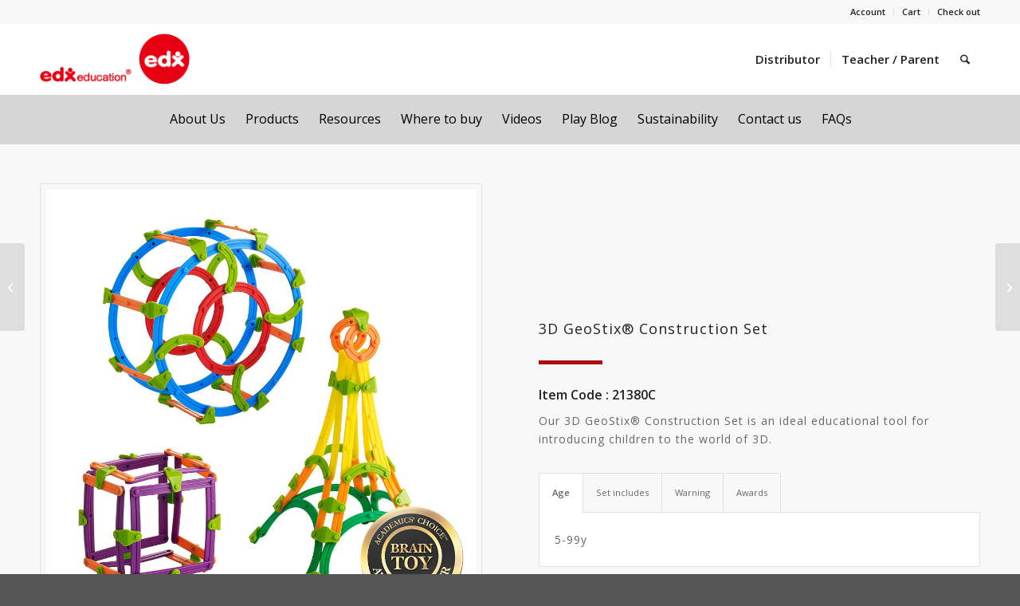

--- FILE ---
content_type: text/html; charset=UTF-8
request_url: https://edxeducation.com/portfolio-item/3d-geostix-construction-set-21380c/
body_size: 22902
content:
<!DOCTYPE html>
<html lang="en-US" class="html_stretched responsive av-preloader-disabled  html_header_top html_logo_left html_main_nav_header html_menu_right html_slim html_header_sticky html_header_shrinking_disabled html_header_topbar_active html_mobile_menu_phone html_header_searchicon html_content_align_center html_header_unstick_top_disabled html_header_stretch_disabled html_minimal_header html_av-submenu-hidden html_av-submenu-display-click html_av-overlay-side html_av-overlay-side-classic html_av-submenu-noclone html_entry_id_16117 av-cookies-no-cookie-consent av-no-preview av-default-lightbox html_text_menu_active av-mobile-menu-switch-default">
<head>
<meta charset="UTF-8" />
<!-- mobile setting -->
<meta name="viewport" content="width=device-width, initial-scale=1">
<!-- Scripts/CSS and wp_head hook -->
<meta name='robots' content='index, follow, max-image-preview:large, max-snippet:-1, max-video-preview:-1' />
<style>img:is([sizes="auto" i], [sizes^="auto," i]) { contain-intrinsic-size: 3000px 1500px }</style>
<style type="text/css">@font-face { font-family: 'star'; src: url('https://edxeducation.com/wp-content/plugins/woocommerce/assets/fonts/star.eot'); src: url('https://edxeducation.com/wp-content/plugins/woocommerce/assets/fonts/star.eot?#iefix') format('embedded-opentype'), 	  url('https://edxeducation.com/wp-content/plugins/woocommerce/assets/fonts/star.woff') format('woff'), 	  url('https://edxeducation.com/wp-content/plugins/woocommerce/assets/fonts/star.ttf') format('truetype'), 	  url('https://edxeducation.com/wp-content/plugins/woocommerce/assets/fonts/star.svg#star') format('svg'); font-weight: normal; font-style: normal;  } @font-face { font-family: 'WooCommerce'; src: url('https://edxeducation.com/wp-content/plugins/woocommerce/assets/fonts/WooCommerce.eot'); src: url('https://edxeducation.com/wp-content/plugins/woocommerce/assets/fonts/WooCommerce.eot?#iefix') format('embedded-opentype'), 	  url('https://edxeducation.com/wp-content/plugins/woocommerce/assets/fonts/WooCommerce.woff') format('woff'), 	  url('https://edxeducation.com/wp-content/plugins/woocommerce/assets/fonts/WooCommerce.ttf') format('truetype'), 	  url('https://edxeducation.com/wp-content/plugins/woocommerce/assets/fonts/WooCommerce.svg#WooCommerce') format('svg'); font-weight: normal; font-style: normal;  } </style>
<!-- This site is optimized with the Yoast SEO plugin v24.7 - https://yoast.com/wordpress/plugins/seo/ -->
<title>3D GeoStix® Construction Set - Edx Education Hands-on</title>
<meta name="description" content="Ideal educational tool for introducing children to the world of 3D. Children learn and develop skills in problem solving, creativity, and spatial thinking." />
<link rel="canonical" href="https://edxeducation.com/portfolio-item/3d-geostix-construction-set-21380c/" />
<meta property="og:locale" content="en_US" />
<meta property="og:type" content="article" />
<meta property="og:title" content="3D GeoStix® Construction Set - Edx Education Hands-on" />
<meta property="og:description" content="Ideal educational tool for introducing children to the world of 3D. Children learn and develop skills in problem solving, creativity, and spatial thinking." />
<meta property="og:url" content="https://edxeducation.com/portfolio-item/3d-geostix-construction-set-21380c/" />
<meta property="og:site_name" content="Edx Education" />
<meta property="article:modified_time" content="2025-02-14T08:16:00+00:00" />
<meta property="og:image" content="https://edxeducation.com/wp-content/uploads/2023/07/edx-education_21380C_3D-GeoStix-Construction-Set-0-.jpg" />
<meta property="og:image:width" content="1200" />
<meta property="og:image:height" content="900" />
<meta property="og:image:type" content="image/jpeg" />
<meta name="twitter:card" content="summary_large_image" />
<script type="application/ld+json" class="yoast-schema-graph">{"@context":"https://schema.org","@graph":[{"@type":"WebPage","@id":"https://edxeducation.com/portfolio-item/3d-geostix-construction-set-21380c/","url":"https://edxeducation.com/portfolio-item/3d-geostix-construction-set-21380c/","name":"3D GeoStix® Construction Set - Edx Education Hands-on","isPartOf":{"@id":"https://edxeducation.com/#website"},"primaryImageOfPage":{"@id":"https://edxeducation.com/portfolio-item/3d-geostix-construction-set-21380c/#primaryimage"},"image":{"@id":"https://edxeducation.com/portfolio-item/3d-geostix-construction-set-21380c/#primaryimage"},"thumbnailUrl":"https://edxeducation.com/wp-content/uploads/2023/07/edx-education_21380C_3D-GeoStix-Construction-Set-0-.jpg","datePublished":"2023-07-17T01:00:35+00:00","dateModified":"2025-02-14T08:16:00+00:00","description":"Ideal educational tool for introducing children to the world of 3D. Children learn and develop skills in problem solving, creativity, and spatial thinking.","breadcrumb":{"@id":"https://edxeducation.com/portfolio-item/3d-geostix-construction-set-21380c/#breadcrumb"},"inLanguage":"en-US","potentialAction":[{"@type":"ReadAction","target":["https://edxeducation.com/portfolio-item/3d-geostix-construction-set-21380c/"]}]},{"@type":"ImageObject","inLanguage":"en-US","@id":"https://edxeducation.com/portfolio-item/3d-geostix-construction-set-21380c/#primaryimage","url":"https://edxeducation.com/wp-content/uploads/2023/07/edx-education_21380C_3D-GeoStix-Construction-Set-0-.jpg","contentUrl":"https://edxeducation.com/wp-content/uploads/2023/07/edx-education_21380C_3D-GeoStix-Construction-Set-0-.jpg","width":1200,"height":900,"caption":"3D GeoStix® Construction Set"},{"@type":"BreadcrumbList","@id":"https://edxeducation.com/portfolio-item/3d-geostix-construction-set-21380c/#breadcrumb","itemListElement":[{"@type":"ListItem","position":1,"name":"首頁","item":"https://edxeducation.com/home/"},{"@type":"ListItem","position":2,"name":"3D GeoStix® Construction Set"}]},{"@type":"WebSite","@id":"https://edxeducation.com/#website","url":"https://edxeducation.com/","name":"Edx Education","description":"","potentialAction":[{"@type":"SearchAction","target":{"@type":"EntryPoint","urlTemplate":"https://edxeducation.com/?s={search_term_string}"},"query-input":{"@type":"PropertyValueSpecification","valueRequired":true,"valueName":"search_term_string"}}],"inLanguage":"en-US"}]}</script>
<!-- / Yoast SEO plugin. -->
<link rel="alternate" type="application/rss+xml" title="Edx Education &raquo; Feed" href="https://edxeducation.com/feed/" />
<link rel="alternate" type="application/rss+xml" title="Edx Education &raquo; Comments Feed" href="https://edxeducation.com/comments/feed/" />
<!-- google webfont font replacement -->
<script type='text/javascript'>
(function() {
/*	check if webfonts are disabled by user setting via cookie - or user must opt in.	*/
var html = document.getElementsByTagName('html')[0];
var cookie_check = html.className.indexOf('av-cookies-needs-opt-in') >= 0 || html.className.indexOf('av-cookies-can-opt-out') >= 0;
var allow_continue = true;
var silent_accept_cookie = html.className.indexOf('av-cookies-user-silent-accept') >= 0;
if( cookie_check && ! silent_accept_cookie )
{
if( ! document.cookie.match(/aviaCookieConsent/) || html.className.indexOf('av-cookies-session-refused') >= 0 )
{
allow_continue = false;
}
else
{
if( ! document.cookie.match(/aviaPrivacyRefuseCookiesHideBar/) )
{
allow_continue = false;
}
else if( ! document.cookie.match(/aviaPrivacyEssentialCookiesEnabled/) )
{
allow_continue = false;
}
else if( document.cookie.match(/aviaPrivacyGoogleWebfontsDisabled/) )
{
allow_continue = false;
}
}
}
if( allow_continue )
{
var f = document.createElement('link');
f.type 	= 'text/css';
f.rel 	= 'stylesheet';
f.href 	= 'https://fonts.googleapis.com/css?family=Open+Sans:400,600&display=auto';
f.id 	= 'avia-google-webfont';
document.getElementsByTagName('head')[0].appendChild(f);
}
})();
</script>
<!-- <link rel='stylesheet' id='avia-grid-css' href='https://edxeducation.com/wp-content/themes/enfold/css/grid.css?ver=7.0' type='text/css' media='all' /> -->
<!-- <link rel='stylesheet' id='avia-base-css' href='https://edxeducation.com/wp-content/themes/enfold/css/base.css?ver=7.0' type='text/css' media='all' /> -->
<!-- <link rel='stylesheet' id='avia-layout-css' href='https://edxeducation.com/wp-content/themes/enfold/css/layout.css?ver=7.0' type='text/css' media='all' /> -->
<!-- <link rel='stylesheet' id='avia-module-audioplayer-css' href='https://edxeducation.com/wp-content/themes/enfold/config-templatebuilder/avia-shortcodes/audio-player/audio-player.css?ver=7.0' type='text/css' media='all' /> -->
<!-- <link rel='stylesheet' id='avia-module-blog-css' href='https://edxeducation.com/wp-content/themes/enfold/config-templatebuilder/avia-shortcodes/blog/blog.css?ver=7.0' type='text/css' media='all' /> -->
<!-- <link rel='stylesheet' id='avia-module-postslider-css' href='https://edxeducation.com/wp-content/themes/enfold/config-templatebuilder/avia-shortcodes/postslider/postslider.css?ver=7.0' type='text/css' media='all' /> -->
<!-- <link rel='stylesheet' id='avia-module-button-css' href='https://edxeducation.com/wp-content/themes/enfold/config-templatebuilder/avia-shortcodes/buttons/buttons.css?ver=7.0' type='text/css' media='all' /> -->
<!-- <link rel='stylesheet' id='avia-module-buttonrow-css' href='https://edxeducation.com/wp-content/themes/enfold/config-templatebuilder/avia-shortcodes/buttonrow/buttonrow.css?ver=7.0' type='text/css' media='all' /> -->
<!-- <link rel='stylesheet' id='avia-module-button-fullwidth-css' href='https://edxeducation.com/wp-content/themes/enfold/config-templatebuilder/avia-shortcodes/buttons_fullwidth/buttons_fullwidth.css?ver=7.0' type='text/css' media='all' /> -->
<!-- <link rel='stylesheet' id='avia-module-catalogue-css' href='https://edxeducation.com/wp-content/themes/enfold/config-templatebuilder/avia-shortcodes/catalogue/catalogue.css?ver=7.0' type='text/css' media='all' /> -->
<!-- <link rel='stylesheet' id='avia-module-comments-css' href='https://edxeducation.com/wp-content/themes/enfold/config-templatebuilder/avia-shortcodes/comments/comments.css?ver=7.0' type='text/css' media='all' /> -->
<!-- <link rel='stylesheet' id='avia-module-contact-css' href='https://edxeducation.com/wp-content/themes/enfold/config-templatebuilder/avia-shortcodes/contact/contact.css?ver=7.0' type='text/css' media='all' /> -->
<!-- <link rel='stylesheet' id='avia-module-slideshow-css' href='https://edxeducation.com/wp-content/themes/enfold/config-templatebuilder/avia-shortcodes/slideshow/slideshow.css?ver=7.0' type='text/css' media='all' /> -->
<!-- <link rel='stylesheet' id='avia-module-slideshow-contentpartner-css' href='https://edxeducation.com/wp-content/themes/enfold/config-templatebuilder/avia-shortcodes/contentslider/contentslider.css?ver=7.0' type='text/css' media='all' /> -->
<!-- <link rel='stylesheet' id='avia-module-countdown-css' href='https://edxeducation.com/wp-content/themes/enfold/config-templatebuilder/avia-shortcodes/countdown/countdown.css?ver=7.0' type='text/css' media='all' /> -->
<!-- <link rel='stylesheet' id='avia-module-dynamic-field-css' href='https://edxeducation.com/wp-content/themes/enfold/config-templatebuilder/avia-shortcodes/dynamic_field/dynamic_field.css?ver=7.0' type='text/css' media='all' /> -->
<!-- <link rel='stylesheet' id='avia-module-gallery-css' href='https://edxeducation.com/wp-content/themes/enfold/config-templatebuilder/avia-shortcodes/gallery/gallery.css?ver=7.0' type='text/css' media='all' /> -->
<!-- <link rel='stylesheet' id='avia-module-gallery-hor-css' href='https://edxeducation.com/wp-content/themes/enfold/config-templatebuilder/avia-shortcodes/gallery_horizontal/gallery_horizontal.css?ver=7.0' type='text/css' media='all' /> -->
<!-- <link rel='stylesheet' id='avia-module-maps-css' href='https://edxeducation.com/wp-content/themes/enfold/config-templatebuilder/avia-shortcodes/google_maps/google_maps.css?ver=7.0' type='text/css' media='all' /> -->
<!-- <link rel='stylesheet' id='avia-module-gridrow-css' href='https://edxeducation.com/wp-content/themes/enfold/config-templatebuilder/avia-shortcodes/grid_row/grid_row.css?ver=7.0' type='text/css' media='all' /> -->
<!-- <link rel='stylesheet' id='avia-module-heading-css' href='https://edxeducation.com/wp-content/themes/enfold/config-templatebuilder/avia-shortcodes/heading/heading.css?ver=7.0' type='text/css' media='all' /> -->
<!-- <link rel='stylesheet' id='avia-module-rotator-css' href='https://edxeducation.com/wp-content/themes/enfold/config-templatebuilder/avia-shortcodes/headline_rotator/headline_rotator.css?ver=7.0' type='text/css' media='all' /> -->
<!-- <link rel='stylesheet' id='avia-module-hr-css' href='https://edxeducation.com/wp-content/themes/enfold/config-templatebuilder/avia-shortcodes/hr/hr.css?ver=7.0' type='text/css' media='all' /> -->
<!-- <link rel='stylesheet' id='avia-module-icon-css' href='https://edxeducation.com/wp-content/themes/enfold/config-templatebuilder/avia-shortcodes/icon/icon.css?ver=7.0' type='text/css' media='all' /> -->
<!-- <link rel='stylesheet' id='avia-module-icon-circles-css' href='https://edxeducation.com/wp-content/themes/enfold/config-templatebuilder/avia-shortcodes/icon_circles/icon_circles.css?ver=7.0' type='text/css' media='all' /> -->
<!-- <link rel='stylesheet' id='avia-module-iconbox-css' href='https://edxeducation.com/wp-content/themes/enfold/config-templatebuilder/avia-shortcodes/iconbox/iconbox.css?ver=7.0' type='text/css' media='all' /> -->
<!-- <link rel='stylesheet' id='avia-module-icongrid-css' href='https://edxeducation.com/wp-content/themes/enfold/config-templatebuilder/avia-shortcodes/icongrid/icongrid.css?ver=7.0' type='text/css' media='all' /> -->
<!-- <link rel='stylesheet' id='avia-module-iconlist-css' href='https://edxeducation.com/wp-content/themes/enfold/config-templatebuilder/avia-shortcodes/iconlist/iconlist.css?ver=7.0' type='text/css' media='all' /> -->
<!-- <link rel='stylesheet' id='avia-module-image-css' href='https://edxeducation.com/wp-content/themes/enfold/config-templatebuilder/avia-shortcodes/image/image.css?ver=7.0' type='text/css' media='all' /> -->
<!-- <link rel='stylesheet' id='avia-module-image-diff-css' href='https://edxeducation.com/wp-content/themes/enfold/config-templatebuilder/avia-shortcodes/image_diff/image_diff.css?ver=7.0' type='text/css' media='all' /> -->
<!-- <link rel='stylesheet' id='avia-module-hotspot-css' href='https://edxeducation.com/wp-content/themes/enfold/config-templatebuilder/avia-shortcodes/image_hotspots/image_hotspots.css?ver=7.0' type='text/css' media='all' /> -->
<!-- <link rel='stylesheet' id='avia-module-sc-lottie-animation-css' href='https://edxeducation.com/wp-content/themes/enfold/config-templatebuilder/avia-shortcodes/lottie_animation/lottie_animation.css?ver=7.0' type='text/css' media='all' /> -->
<!-- <link rel='stylesheet' id='avia-module-magazine-css' href='https://edxeducation.com/wp-content/themes/enfold/config-templatebuilder/avia-shortcodes/magazine/magazine.css?ver=7.0' type='text/css' media='all' /> -->
<!-- <link rel='stylesheet' id='avia-module-masonry-css' href='https://edxeducation.com/wp-content/themes/enfold/config-templatebuilder/avia-shortcodes/masonry_entries/masonry_entries.css?ver=7.0' type='text/css' media='all' /> -->
<!-- <link rel='stylesheet' id='avia-siteloader-css' href='https://edxeducation.com/wp-content/themes/enfold/css/avia-snippet-site-preloader.css?ver=7.0' type='text/css' media='all' /> -->
<!-- <link rel='stylesheet' id='avia-module-menu-css' href='https://edxeducation.com/wp-content/themes/enfold/config-templatebuilder/avia-shortcodes/menu/menu.css?ver=7.0' type='text/css' media='all' /> -->
<!-- <link rel='stylesheet' id='avia-module-notification-css' href='https://edxeducation.com/wp-content/themes/enfold/config-templatebuilder/avia-shortcodes/notification/notification.css?ver=7.0' type='text/css' media='all' /> -->
<!-- <link rel='stylesheet' id='avia-module-numbers-css' href='https://edxeducation.com/wp-content/themes/enfold/config-templatebuilder/avia-shortcodes/numbers/numbers.css?ver=7.0' type='text/css' media='all' /> -->
<!-- <link rel='stylesheet' id='avia-module-portfolio-css' href='https://edxeducation.com/wp-content/themes/enfold/config-templatebuilder/avia-shortcodes/portfolio/portfolio.css?ver=7.0' type='text/css' media='all' /> -->
<!-- <link rel='stylesheet' id='avia-module-post-metadata-css' href='https://edxeducation.com/wp-content/themes/enfold/config-templatebuilder/avia-shortcodes/post_metadata/post_metadata.css?ver=7.0' type='text/css' media='all' /> -->
<!-- <link rel='stylesheet' id='avia-module-progress-bar-css' href='https://edxeducation.com/wp-content/themes/enfold/config-templatebuilder/avia-shortcodes/progressbar/progressbar.css?ver=7.0' type='text/css' media='all' /> -->
<!-- <link rel='stylesheet' id='avia-module-promobox-css' href='https://edxeducation.com/wp-content/themes/enfold/config-templatebuilder/avia-shortcodes/promobox/promobox.css?ver=7.0' type='text/css' media='all' /> -->
<!-- <link rel='stylesheet' id='avia-sc-search-css' href='https://edxeducation.com/wp-content/themes/enfold/config-templatebuilder/avia-shortcodes/search/search.css?ver=7.0' type='text/css' media='all' /> -->
<!-- <link rel='stylesheet' id='avia-module-slideshow-accordion-css' href='https://edxeducation.com/wp-content/themes/enfold/config-templatebuilder/avia-shortcodes/slideshow_accordion/slideshow_accordion.css?ver=7.0' type='text/css' media='all' /> -->
<!-- <link rel='stylesheet' id='avia-module-slideshow-feature-image-css' href='https://edxeducation.com/wp-content/themes/enfold/config-templatebuilder/avia-shortcodes/slideshow_feature_image/slideshow_feature_image.css?ver=7.0' type='text/css' media='all' /> -->
<!-- <link rel='stylesheet' id='avia-module-slideshow-fullsize-css' href='https://edxeducation.com/wp-content/themes/enfold/config-templatebuilder/avia-shortcodes/slideshow_fullsize/slideshow_fullsize.css?ver=7.0' type='text/css' media='all' /> -->
<!-- <link rel='stylesheet' id='avia-module-slideshow-fullscreen-css' href='https://edxeducation.com/wp-content/themes/enfold/config-templatebuilder/avia-shortcodes/slideshow_fullscreen/slideshow_fullscreen.css?ver=7.0' type='text/css' media='all' /> -->
<!-- <link rel='stylesheet' id='avia-module-slideshow-ls-css' href='https://edxeducation.com/wp-content/themes/enfold/config-templatebuilder/avia-shortcodes/slideshow_layerslider/slideshow_layerslider.css?ver=7.0' type='text/css' media='all' /> -->
<!-- <link rel='stylesheet' id='avia-module-social-css' href='https://edxeducation.com/wp-content/themes/enfold/config-templatebuilder/avia-shortcodes/social_share/social_share.css?ver=7.0' type='text/css' media='all' /> -->
<!-- <link rel='stylesheet' id='avia-module-tabsection-css' href='https://edxeducation.com/wp-content/themes/enfold/config-templatebuilder/avia-shortcodes/tab_section/tab_section.css?ver=7.0' type='text/css' media='all' /> -->
<!-- <link rel='stylesheet' id='avia-module-table-css' href='https://edxeducation.com/wp-content/themes/enfold/config-templatebuilder/avia-shortcodes/table/table.css?ver=7.0' type='text/css' media='all' /> -->
<!-- <link rel='stylesheet' id='avia-module-tabs-css' href='https://edxeducation.com/wp-content/themes/enfold/config-templatebuilder/avia-shortcodes/tabs/tabs.css?ver=7.0' type='text/css' media='all' /> -->
<!-- <link rel='stylesheet' id='avia-module-team-css' href='https://edxeducation.com/wp-content/themes/enfold/config-templatebuilder/avia-shortcodes/team/team.css?ver=7.0' type='text/css' media='all' /> -->
<!-- <link rel='stylesheet' id='avia-module-testimonials-css' href='https://edxeducation.com/wp-content/themes/enfold/config-templatebuilder/avia-shortcodes/testimonials/testimonials.css?ver=7.0' type='text/css' media='all' /> -->
<!-- <link rel='stylesheet' id='avia-module-timeline-css' href='https://edxeducation.com/wp-content/themes/enfold/config-templatebuilder/avia-shortcodes/timeline/timeline.css?ver=7.0' type='text/css' media='all' /> -->
<!-- <link rel='stylesheet' id='avia-module-toggles-css' href='https://edxeducation.com/wp-content/themes/enfold/config-templatebuilder/avia-shortcodes/toggles/toggles.css?ver=7.0' type='text/css' media='all' /> -->
<!-- <link rel='stylesheet' id='avia-module-video-css' href='https://edxeducation.com/wp-content/themes/enfold/config-templatebuilder/avia-shortcodes/video/video.css?ver=7.0' type='text/css' media='all' /> -->
<!-- <link rel='stylesheet' id='avia-scs-css' href='https://edxeducation.com/wp-content/themes/enfold/css/shortcodes.css?ver=7.0' type='text/css' media='all' /> -->
<!-- <link rel='stylesheet' id='avia-woocommerce-css-css' href='https://edxeducation.com/wp-content/themes/enfold/config-woocommerce/woocommerce-mod.css?ver=7.0' type='text/css' media='all' /> -->
<!-- <link rel='stylesheet' id='wp-block-library-css' href='https://edxeducation.com/wp-includes/css/dist/block-library/style.min.css?ver=6.7.4' type='text/css' media='all' /> -->
<link rel="stylesheet" type="text/css" href="//edxeducation.com/wp-content/cache/wpfc-minified/6llai9al/f91ru.css" media="all"/>
<style id='global-styles-inline-css' type='text/css'>
:root{--wp--preset--aspect-ratio--square: 1;--wp--preset--aspect-ratio--4-3: 4/3;--wp--preset--aspect-ratio--3-4: 3/4;--wp--preset--aspect-ratio--3-2: 3/2;--wp--preset--aspect-ratio--2-3: 2/3;--wp--preset--aspect-ratio--16-9: 16/9;--wp--preset--aspect-ratio--9-16: 9/16;--wp--preset--color--black: #000000;--wp--preset--color--cyan-bluish-gray: #abb8c3;--wp--preset--color--white: #ffffff;--wp--preset--color--pale-pink: #f78da7;--wp--preset--color--vivid-red: #cf2e2e;--wp--preset--color--luminous-vivid-orange: #ff6900;--wp--preset--color--luminous-vivid-amber: #fcb900;--wp--preset--color--light-green-cyan: #7bdcb5;--wp--preset--color--vivid-green-cyan: #00d084;--wp--preset--color--pale-cyan-blue: #8ed1fc;--wp--preset--color--vivid-cyan-blue: #0693e3;--wp--preset--color--vivid-purple: #9b51e0;--wp--preset--color--metallic-red: #b02b2c;--wp--preset--color--maximum-yellow-red: #edae44;--wp--preset--color--yellow-sun: #eeee22;--wp--preset--color--palm-leaf: #83a846;--wp--preset--color--aero: #7bb0e7;--wp--preset--color--old-lavender: #745f7e;--wp--preset--color--steel-teal: #5f8789;--wp--preset--color--raspberry-pink: #d65799;--wp--preset--color--medium-turquoise: #4ecac2;--wp--preset--gradient--vivid-cyan-blue-to-vivid-purple: linear-gradient(135deg,rgba(6,147,227,1) 0%,rgb(155,81,224) 100%);--wp--preset--gradient--light-green-cyan-to-vivid-green-cyan: linear-gradient(135deg,rgb(122,220,180) 0%,rgb(0,208,130) 100%);--wp--preset--gradient--luminous-vivid-amber-to-luminous-vivid-orange: linear-gradient(135deg,rgba(252,185,0,1) 0%,rgba(255,105,0,1) 100%);--wp--preset--gradient--luminous-vivid-orange-to-vivid-red: linear-gradient(135deg,rgba(255,105,0,1) 0%,rgb(207,46,46) 100%);--wp--preset--gradient--very-light-gray-to-cyan-bluish-gray: linear-gradient(135deg,rgb(238,238,238) 0%,rgb(169,184,195) 100%);--wp--preset--gradient--cool-to-warm-spectrum: linear-gradient(135deg,rgb(74,234,220) 0%,rgb(151,120,209) 20%,rgb(207,42,186) 40%,rgb(238,44,130) 60%,rgb(251,105,98) 80%,rgb(254,248,76) 100%);--wp--preset--gradient--blush-light-purple: linear-gradient(135deg,rgb(255,206,236) 0%,rgb(152,150,240) 100%);--wp--preset--gradient--blush-bordeaux: linear-gradient(135deg,rgb(254,205,165) 0%,rgb(254,45,45) 50%,rgb(107,0,62) 100%);--wp--preset--gradient--luminous-dusk: linear-gradient(135deg,rgb(255,203,112) 0%,rgb(199,81,192) 50%,rgb(65,88,208) 100%);--wp--preset--gradient--pale-ocean: linear-gradient(135deg,rgb(255,245,203) 0%,rgb(182,227,212) 50%,rgb(51,167,181) 100%);--wp--preset--gradient--electric-grass: linear-gradient(135deg,rgb(202,248,128) 0%,rgb(113,206,126) 100%);--wp--preset--gradient--midnight: linear-gradient(135deg,rgb(2,3,129) 0%,rgb(40,116,252) 100%);--wp--preset--font-size--small: 1rem;--wp--preset--font-size--medium: 1.125rem;--wp--preset--font-size--large: 1.75rem;--wp--preset--font-size--x-large: clamp(1.75rem, 3vw, 2.25rem);--wp--preset--font-family--inter: "Inter", sans-serif;--wp--preset--font-family--cardo: Cardo;--wp--preset--spacing--20: 0.44rem;--wp--preset--spacing--30: 0.67rem;--wp--preset--spacing--40: 1rem;--wp--preset--spacing--50: 1.5rem;--wp--preset--spacing--60: 2.25rem;--wp--preset--spacing--70: 3.38rem;--wp--preset--spacing--80: 5.06rem;--wp--preset--shadow--natural: 6px 6px 9px rgba(0, 0, 0, 0.2);--wp--preset--shadow--deep: 12px 12px 50px rgba(0, 0, 0, 0.4);--wp--preset--shadow--sharp: 6px 6px 0px rgba(0, 0, 0, 0.2);--wp--preset--shadow--outlined: 6px 6px 0px -3px rgba(255, 255, 255, 1), 6px 6px rgba(0, 0, 0, 1);--wp--preset--shadow--crisp: 6px 6px 0px rgba(0, 0, 0, 1);}:root { --wp--style--global--content-size: 800px;--wp--style--global--wide-size: 1130px; }:where(body) { margin: 0; }.wp-site-blocks > .alignleft { float: left; margin-right: 2em; }.wp-site-blocks > .alignright { float: right; margin-left: 2em; }.wp-site-blocks > .aligncenter { justify-content: center; margin-left: auto; margin-right: auto; }:where(.is-layout-flex){gap: 0.5em;}:where(.is-layout-grid){gap: 0.5em;}.is-layout-flow > .alignleft{float: left;margin-inline-start: 0;margin-inline-end: 2em;}.is-layout-flow > .alignright{float: right;margin-inline-start: 2em;margin-inline-end: 0;}.is-layout-flow > .aligncenter{margin-left: auto !important;margin-right: auto !important;}.is-layout-constrained > .alignleft{float: left;margin-inline-start: 0;margin-inline-end: 2em;}.is-layout-constrained > .alignright{float: right;margin-inline-start: 2em;margin-inline-end: 0;}.is-layout-constrained > .aligncenter{margin-left: auto !important;margin-right: auto !important;}.is-layout-constrained > :where(:not(.alignleft):not(.alignright):not(.alignfull)){max-width: var(--wp--style--global--content-size);margin-left: auto !important;margin-right: auto !important;}.is-layout-constrained > .alignwide{max-width: var(--wp--style--global--wide-size);}body .is-layout-flex{display: flex;}.is-layout-flex{flex-wrap: wrap;align-items: center;}.is-layout-flex > :is(*, div){margin: 0;}body .is-layout-grid{display: grid;}.is-layout-grid > :is(*, div){margin: 0;}body{padding-top: 0px;padding-right: 0px;padding-bottom: 0px;padding-left: 0px;}a:where(:not(.wp-element-button)){text-decoration: underline;}:root :where(.wp-element-button, .wp-block-button__link){background-color: #32373c;border-width: 0;color: #fff;font-family: inherit;font-size: inherit;line-height: inherit;padding: calc(0.667em + 2px) calc(1.333em + 2px);text-decoration: none;}.has-black-color{color: var(--wp--preset--color--black) !important;}.has-cyan-bluish-gray-color{color: var(--wp--preset--color--cyan-bluish-gray) !important;}.has-white-color{color: var(--wp--preset--color--white) !important;}.has-pale-pink-color{color: var(--wp--preset--color--pale-pink) !important;}.has-vivid-red-color{color: var(--wp--preset--color--vivid-red) !important;}.has-luminous-vivid-orange-color{color: var(--wp--preset--color--luminous-vivid-orange) !important;}.has-luminous-vivid-amber-color{color: var(--wp--preset--color--luminous-vivid-amber) !important;}.has-light-green-cyan-color{color: var(--wp--preset--color--light-green-cyan) !important;}.has-vivid-green-cyan-color{color: var(--wp--preset--color--vivid-green-cyan) !important;}.has-pale-cyan-blue-color{color: var(--wp--preset--color--pale-cyan-blue) !important;}.has-vivid-cyan-blue-color{color: var(--wp--preset--color--vivid-cyan-blue) !important;}.has-vivid-purple-color{color: var(--wp--preset--color--vivid-purple) !important;}.has-metallic-red-color{color: var(--wp--preset--color--metallic-red) !important;}.has-maximum-yellow-red-color{color: var(--wp--preset--color--maximum-yellow-red) !important;}.has-yellow-sun-color{color: var(--wp--preset--color--yellow-sun) !important;}.has-palm-leaf-color{color: var(--wp--preset--color--palm-leaf) !important;}.has-aero-color{color: var(--wp--preset--color--aero) !important;}.has-old-lavender-color{color: var(--wp--preset--color--old-lavender) !important;}.has-steel-teal-color{color: var(--wp--preset--color--steel-teal) !important;}.has-raspberry-pink-color{color: var(--wp--preset--color--raspberry-pink) !important;}.has-medium-turquoise-color{color: var(--wp--preset--color--medium-turquoise) !important;}.has-black-background-color{background-color: var(--wp--preset--color--black) !important;}.has-cyan-bluish-gray-background-color{background-color: var(--wp--preset--color--cyan-bluish-gray) !important;}.has-white-background-color{background-color: var(--wp--preset--color--white) !important;}.has-pale-pink-background-color{background-color: var(--wp--preset--color--pale-pink) !important;}.has-vivid-red-background-color{background-color: var(--wp--preset--color--vivid-red) !important;}.has-luminous-vivid-orange-background-color{background-color: var(--wp--preset--color--luminous-vivid-orange) !important;}.has-luminous-vivid-amber-background-color{background-color: var(--wp--preset--color--luminous-vivid-amber) !important;}.has-light-green-cyan-background-color{background-color: var(--wp--preset--color--light-green-cyan) !important;}.has-vivid-green-cyan-background-color{background-color: var(--wp--preset--color--vivid-green-cyan) !important;}.has-pale-cyan-blue-background-color{background-color: var(--wp--preset--color--pale-cyan-blue) !important;}.has-vivid-cyan-blue-background-color{background-color: var(--wp--preset--color--vivid-cyan-blue) !important;}.has-vivid-purple-background-color{background-color: var(--wp--preset--color--vivid-purple) !important;}.has-metallic-red-background-color{background-color: var(--wp--preset--color--metallic-red) !important;}.has-maximum-yellow-red-background-color{background-color: var(--wp--preset--color--maximum-yellow-red) !important;}.has-yellow-sun-background-color{background-color: var(--wp--preset--color--yellow-sun) !important;}.has-palm-leaf-background-color{background-color: var(--wp--preset--color--palm-leaf) !important;}.has-aero-background-color{background-color: var(--wp--preset--color--aero) !important;}.has-old-lavender-background-color{background-color: var(--wp--preset--color--old-lavender) !important;}.has-steel-teal-background-color{background-color: var(--wp--preset--color--steel-teal) !important;}.has-raspberry-pink-background-color{background-color: var(--wp--preset--color--raspberry-pink) !important;}.has-medium-turquoise-background-color{background-color: var(--wp--preset--color--medium-turquoise) !important;}.has-black-border-color{border-color: var(--wp--preset--color--black) !important;}.has-cyan-bluish-gray-border-color{border-color: var(--wp--preset--color--cyan-bluish-gray) !important;}.has-white-border-color{border-color: var(--wp--preset--color--white) !important;}.has-pale-pink-border-color{border-color: var(--wp--preset--color--pale-pink) !important;}.has-vivid-red-border-color{border-color: var(--wp--preset--color--vivid-red) !important;}.has-luminous-vivid-orange-border-color{border-color: var(--wp--preset--color--luminous-vivid-orange) !important;}.has-luminous-vivid-amber-border-color{border-color: var(--wp--preset--color--luminous-vivid-amber) !important;}.has-light-green-cyan-border-color{border-color: var(--wp--preset--color--light-green-cyan) !important;}.has-vivid-green-cyan-border-color{border-color: var(--wp--preset--color--vivid-green-cyan) !important;}.has-pale-cyan-blue-border-color{border-color: var(--wp--preset--color--pale-cyan-blue) !important;}.has-vivid-cyan-blue-border-color{border-color: var(--wp--preset--color--vivid-cyan-blue) !important;}.has-vivid-purple-border-color{border-color: var(--wp--preset--color--vivid-purple) !important;}.has-metallic-red-border-color{border-color: var(--wp--preset--color--metallic-red) !important;}.has-maximum-yellow-red-border-color{border-color: var(--wp--preset--color--maximum-yellow-red) !important;}.has-yellow-sun-border-color{border-color: var(--wp--preset--color--yellow-sun) !important;}.has-palm-leaf-border-color{border-color: var(--wp--preset--color--palm-leaf) !important;}.has-aero-border-color{border-color: var(--wp--preset--color--aero) !important;}.has-old-lavender-border-color{border-color: var(--wp--preset--color--old-lavender) !important;}.has-steel-teal-border-color{border-color: var(--wp--preset--color--steel-teal) !important;}.has-raspberry-pink-border-color{border-color: var(--wp--preset--color--raspberry-pink) !important;}.has-medium-turquoise-border-color{border-color: var(--wp--preset--color--medium-turquoise) !important;}.has-vivid-cyan-blue-to-vivid-purple-gradient-background{background: var(--wp--preset--gradient--vivid-cyan-blue-to-vivid-purple) !important;}.has-light-green-cyan-to-vivid-green-cyan-gradient-background{background: var(--wp--preset--gradient--light-green-cyan-to-vivid-green-cyan) !important;}.has-luminous-vivid-amber-to-luminous-vivid-orange-gradient-background{background: var(--wp--preset--gradient--luminous-vivid-amber-to-luminous-vivid-orange) !important;}.has-luminous-vivid-orange-to-vivid-red-gradient-background{background: var(--wp--preset--gradient--luminous-vivid-orange-to-vivid-red) !important;}.has-very-light-gray-to-cyan-bluish-gray-gradient-background{background: var(--wp--preset--gradient--very-light-gray-to-cyan-bluish-gray) !important;}.has-cool-to-warm-spectrum-gradient-background{background: var(--wp--preset--gradient--cool-to-warm-spectrum) !important;}.has-blush-light-purple-gradient-background{background: var(--wp--preset--gradient--blush-light-purple) !important;}.has-blush-bordeaux-gradient-background{background: var(--wp--preset--gradient--blush-bordeaux) !important;}.has-luminous-dusk-gradient-background{background: var(--wp--preset--gradient--luminous-dusk) !important;}.has-pale-ocean-gradient-background{background: var(--wp--preset--gradient--pale-ocean) !important;}.has-electric-grass-gradient-background{background: var(--wp--preset--gradient--electric-grass) !important;}.has-midnight-gradient-background{background: var(--wp--preset--gradient--midnight) !important;}.has-small-font-size{font-size: var(--wp--preset--font-size--small) !important;}.has-medium-font-size{font-size: var(--wp--preset--font-size--medium) !important;}.has-large-font-size{font-size: var(--wp--preset--font-size--large) !important;}.has-x-large-font-size{font-size: var(--wp--preset--font-size--x-large) !important;}.has-inter-font-family{font-family: var(--wp--preset--font-family--inter) !important;}.has-cardo-font-family{font-family: var(--wp--preset--font-family--cardo) !important;}
:where(.wp-block-post-template.is-layout-flex){gap: 1.25em;}:where(.wp-block-post-template.is-layout-grid){gap: 1.25em;}
:where(.wp-block-columns.is-layout-flex){gap: 2em;}:where(.wp-block-columns.is-layout-grid){gap: 2em;}
:root :where(.wp-block-pullquote){font-size: 1.5em;line-height: 1.6;}
</style>
<!-- <link rel='stylesheet' id='contact-form-7-css' href='https://edxeducation.com/wp-content/plugins/contact-form-7/includes/css/styles.css?ver=6.0.5' type='text/css' media='all' /> -->
<link rel="stylesheet" type="text/css" href="//edxeducation.com/wp-content/cache/wpfc-minified/1nzjrrjd/f91rt.css" media="all"/>
<style id='woocommerce-inline-inline-css' type='text/css'>
.woocommerce form .form-row .required { visibility: visible; }
</style>
<!-- <link rel='stylesheet' id='brands-styles-css' href='https://edxeducation.com/wp-content/plugins/woocommerce/assets/css/brands.css?ver=9.7.2' type='text/css' media='all' /> -->
<!-- <link rel='stylesheet' id='avia-fold-unfold-css' href='https://edxeducation.com/wp-content/themes/enfold/css/avia-snippet-fold-unfold.css?ver=7.0' type='text/css' media='all' /> -->
<link rel="stylesheet" type="text/css" href="//edxeducation.com/wp-content/cache/wpfc-minified/7aiwdam9/f91rt.css" media="all"/>
<!-- <link rel='stylesheet' id='avia-popup-css-css' href='https://edxeducation.com/wp-content/themes/enfold/js/aviapopup/magnific-popup.min.css?ver=7.0' type='text/css' media='screen' /> -->
<!-- <link rel='stylesheet' id='avia-lightbox-css' href='https://edxeducation.com/wp-content/themes/enfold/css/avia-snippet-lightbox.css?ver=7.0' type='text/css' media='screen' /> -->
<!-- <link rel='stylesheet' id='avia-widget-css-css' href='https://edxeducation.com/wp-content/themes/enfold/css/avia-snippet-widget.css?ver=7.0' type='text/css' media='screen' /> -->
<link rel="stylesheet" type="text/css" href="//edxeducation.com/wp-content/cache/wpfc-minified/2awxq3jq/f91rt.css" media="screen"/>
<!-- <link rel='stylesheet' id='mediaelement-css' href='https://edxeducation.com/wp-includes/js/mediaelement/mediaelementplayer-legacy.min.css?ver=4.2.17' type='text/css' media='all' /> -->
<!-- <link rel='stylesheet' id='wp-mediaelement-css' href='https://edxeducation.com/wp-includes/js/mediaelement/wp-mediaelement.min.css?ver=6.7.4' type='text/css' media='all' /> -->
<!-- <link rel='stylesheet' id='avia-dynamic-css' href='https://edxeducation.com/wp-content/uploads/dynamic_avia/enfold_child.css?ver=6972494860f36' type='text/css' media='all' /> -->
<!-- <link rel='stylesheet' id='avia-custom-css' href='https://edxeducation.com/wp-content/themes/enfold/css/custom.css?ver=7.0' type='text/css' media='all' /> -->
<!-- <link rel='stylesheet' id='avia-style-css' href='https://edxeducation.com/wp-content/themes/enfold-child/style.css?ver=7.0' type='text/css' media='all' /> -->
<!-- <link rel='stylesheet' id='avia-single-post-16117-css' href='https://edxeducation.com/wp-content/uploads/dynamic_avia/avia_posts_css/post-16117.css?ver=ver-1769138825' type='text/css' media='all' /> -->
<link rel="stylesheet" type="text/css" href="//edxeducation.com/wp-content/cache/wpfc-minified/jmwayn57/fchum.css" media="all"/>
<script src='//edxeducation.com/wp-content/cache/wpfc-minified/llknb8y0/f91ru.js' type="text/javascript"></script>
<!-- <script type="text/javascript" src="https://edxeducation.com/wp-includes/js/jquery/jquery.min.js?ver=3.7.1" id="jquery-core-js"></script> -->
<!-- <script type="text/javascript" src="https://edxeducation.com/wp-includes/js/jquery/jquery-migrate.min.js?ver=3.4.1" id="jquery-migrate-js"></script> -->
<!-- <script type="text/javascript" src="https://edxeducation.com/wp-content/plugins/woocommerce/assets/js/js-cookie/js.cookie.min.js?ver=2.1.4-wc.9.7.2" id="js-cookie-js" defer="defer" data-wp-strategy="defer"></script> -->
<script type="text/javascript" id="wc-cart-fragments-js-extra">
/* <![CDATA[ */
var wc_cart_fragments_params = {"ajax_url":"\/wp-admin\/admin-ajax.php","wc_ajax_url":"\/?wc-ajax=%%endpoint%%","cart_hash_key":"wc_cart_hash_f3d9ab1b79397c7c0150c13692294cf9","fragment_name":"wc_fragments_f3d9ab1b79397c7c0150c13692294cf9","request_timeout":"5000"};
/* ]]> */
</script>
<script src='//edxeducation.com/wp-content/cache/wpfc-minified/fcv4k6j8/f91ru.js' type="text/javascript"></script>
<!-- <script type="text/javascript" src="https://edxeducation.com/wp-content/plugins/woocommerce/assets/js/frontend/cart-fragments.min.js?ver=9.7.2" id="wc-cart-fragments-js" defer="defer" data-wp-strategy="defer"></script> -->
<!-- <script type="text/javascript" src="https://edxeducation.com/wp-content/plugins/woocommerce/assets/js/jquery-blockui/jquery.blockUI.min.js?ver=2.7.0-wc.9.7.2" id="jquery-blockui-js" defer="defer" data-wp-strategy="defer"></script> -->
<script type="text/javascript" id="wc-add-to-cart-js-extra">
/* <![CDATA[ */
var wc_add_to_cart_params = {"ajax_url":"\/wp-admin\/admin-ajax.php","wc_ajax_url":"\/?wc-ajax=%%endpoint%%","i18n_view_cart":"View cart","cart_url":"https:\/\/edxeducation.com\/cart\/","is_cart":"","cart_redirect_after_add":"no"};
/* ]]> */
</script>
<script src='//edxeducation.com/wp-content/cache/wpfc-minified/fgc4t41t/f91ru.js' type="text/javascript"></script>
<!-- <script type="text/javascript" src="https://edxeducation.com/wp-content/plugins/woocommerce/assets/js/frontend/add-to-cart.min.js?ver=9.7.2" id="wc-add-to-cart-js" defer="defer" data-wp-strategy="defer"></script> -->
<script type="text/javascript" id="woocommerce-js-extra">
/* <![CDATA[ */
var woocommerce_params = {"ajax_url":"\/wp-admin\/admin-ajax.php","wc_ajax_url":"\/?wc-ajax=%%endpoint%%","i18n_password_show":"Show password","i18n_password_hide":"Hide password"};
/* ]]> */
</script>
<script src='//edxeducation.com/wp-content/cache/wpfc-minified/8i0hmlfp/f91ru.js' type="text/javascript"></script>
<!-- <script type="text/javascript" src="https://edxeducation.com/wp-content/plugins/woocommerce/assets/js/frontend/woocommerce.min.js?ver=9.7.2" id="woocommerce-js" defer="defer" data-wp-strategy="defer"></script> -->
<!-- <script type="text/javascript" src="https://edxeducation.com/wp-content/themes/enfold/js/avia-js.js?ver=7.0" id="avia-js-js"></script> -->
<!-- <script type="text/javascript" src="https://edxeducation.com/wp-content/themes/enfold/js/avia-compat.js?ver=7.0" id="avia-compat-js"></script> -->
<link rel="https://api.w.org/" href="https://edxeducation.com/wp-json/" /><link rel="alternate" title="JSON" type="application/json" href="https://edxeducation.com/wp-json/wp/v2/portfolio/16117" /><link rel="EditURI" type="application/rsd+xml" title="RSD" href="https://edxeducation.com/xmlrpc.php?rsd" />
<meta name="generator" content="WordPress 6.7.4" />
<meta name="generator" content="WooCommerce 9.7.2" />
<link rel='shortlink' href='https://edxeducation.com/?p=16117' />
<link rel="alternate" title="oEmbed (JSON)" type="application/json+oembed" href="https://edxeducation.com/wp-json/oembed/1.0/embed?url=https%3A%2F%2Fedxeducation.com%2Fportfolio-item%2F3d-geostix-construction-set-21380c%2F" />
<link rel="alternate" title="oEmbed (XML)" type="text/xml+oembed" href="https://edxeducation.com/wp-json/oembed/1.0/embed?url=https%3A%2F%2Fedxeducation.com%2Fportfolio-item%2F3d-geostix-construction-set-21380c%2F&#038;format=xml" />
<!-- HFCM by 99 Robots - Snippet # 1: Google Search Console -->
<meta name="google-site-verification" content="tM5jszoDTHme-yxZ9KD2qxoEGBqi_pGZZmxk69mczDU" />
<!-- /end HFCM by 99 Robots -->
<!--BEGIN: TRACKING CODE MANAGER (v2.4.0) BY INTELLYWP.COM IN HEAD//-->
<!-- Facebook Pixel Code -->
<script>
!function(f,b,e,v,n,t,s)
{if(f.fbq)return;n=f.fbq=function(){n.callMethod?
n.callMethod.apply(n,arguments):n.queue.push(arguments)};
if(!f._fbq)f._fbq=n;n.push=n;n.loaded=!0;n.version='2.0';
n.queue=[];t=b.createElement(e);t.async=!0;
t.src=v;s=b.getElementsByTagName(e)[0];
s.parentNode.insertBefore(t,s)}(window,document,'script',
'https://connect.facebook.net/en_US/fbevents.js');
fbq('init', '298841061267833'); 
fbq('track', 'PageView');
</script>
<noscript>
<img height="1" width="1" src="https://www.facebook.com/tr?id=298841061267833&ev=PageView
&noscript=1" />
</noscript>
<!-- End Facebook Pixel Code -->
<!--END: https://wordpress.org/plugins/tracking-code-manager IN HEAD//-->
<link rel="icon" href="/wp-content/uploads/2019/11/edx-favicon.png" type="image/png">
<!--[if lt IE 9]><script src="https://edxeducation.com/wp-content/themes/enfold/js/html5shiv.js"></script><![endif]--><link rel="profile" href="https://gmpg.org/xfn/11" />
<link rel="alternate" type="application/rss+xml" title="Edx Education RSS2 Feed" href="https://edxeducation.com/feed/" />
<link rel="pingback" href="https://edxeducation.com/xmlrpc.php" />
<noscript><style>.woocommerce-product-gallery{ opacity: 1 !important; }</style></noscript>
<meta name="redi-version" content="1.2.6" /><style class='wp-fonts-local' type='text/css'>
@font-face{font-family:Inter;font-style:normal;font-weight:300 900;font-display:fallback;src:url('https://edxeducation.com/wp-content/plugins/woocommerce/assets/fonts/Inter-VariableFont_slnt,wght.woff2') format('woff2');font-stretch:normal;}
@font-face{font-family:Cardo;font-style:normal;font-weight:400;font-display:fallback;src:url('https://edxeducation.com/wp-content/plugins/woocommerce/assets/fonts/cardo_normal_400.woff2') format('woff2');}
</style>
<style type="text/css" id="wp-custom-css">
.postid-11771 #early-childhood-development-iframe {
height: 7000px;
}
@media only screen and (max-width: 1000px) {
.postid-11771 iframe {
height: 8400px !important;
}
}
.single-post h2 {
margin-top:0px !important;
}
.single-post ul {
margin-bottom:10px !important;
}
.single-post h3 {
margin-top:10px !important;
}
.single-post h4 {
margin-top:10px !important;
}
@media only screen and (max-width: 1000px) {
.page-id-3139 iframe {
height: 100% !important;
}
}
a.education{}		</style>
<style type="text/css">
@font-face {font-family: 'entypo-fontello-enfold'; font-weight: normal; font-style: normal; font-display: auto;
src: url('https://edxeducation.com/wp-content/themes/enfold/config-templatebuilder/avia-template-builder/assets/fonts/entypo-fontello-enfold/entypo-fontello-enfold.woff2') format('woff2'),
url('https://edxeducation.com/wp-content/themes/enfold/config-templatebuilder/avia-template-builder/assets/fonts/entypo-fontello-enfold/entypo-fontello-enfold.woff') format('woff'),
url('https://edxeducation.com/wp-content/themes/enfold/config-templatebuilder/avia-template-builder/assets/fonts/entypo-fontello-enfold/entypo-fontello-enfold.ttf') format('truetype'),
url('https://edxeducation.com/wp-content/themes/enfold/config-templatebuilder/avia-template-builder/assets/fonts/entypo-fontello-enfold/entypo-fontello-enfold.svg#entypo-fontello-enfold') format('svg'),
url('https://edxeducation.com/wp-content/themes/enfold/config-templatebuilder/avia-template-builder/assets/fonts/entypo-fontello-enfold/entypo-fontello-enfold.eot'),
url('https://edxeducation.com/wp-content/themes/enfold/config-templatebuilder/avia-template-builder/assets/fonts/entypo-fontello-enfold/entypo-fontello-enfold.eot?#iefix') format('embedded-opentype');
}
#top .avia-font-entypo-fontello-enfold, body .avia-font-entypo-fontello-enfold, html body [data-av_iconfont='entypo-fontello-enfold']:before{ font-family: 'entypo-fontello-enfold'; }
@font-face {font-family: 'entypo-fontello'; font-weight: normal; font-style: normal; font-display: auto;
src: url('https://edxeducation.com/wp-content/themes/enfold/config-templatebuilder/avia-template-builder/assets/fonts/entypo-fontello/entypo-fontello.woff2') format('woff2'),
url('https://edxeducation.com/wp-content/themes/enfold/config-templatebuilder/avia-template-builder/assets/fonts/entypo-fontello/entypo-fontello.woff') format('woff'),
url('https://edxeducation.com/wp-content/themes/enfold/config-templatebuilder/avia-template-builder/assets/fonts/entypo-fontello/entypo-fontello.ttf') format('truetype'),
url('https://edxeducation.com/wp-content/themes/enfold/config-templatebuilder/avia-template-builder/assets/fonts/entypo-fontello/entypo-fontello.svg#entypo-fontello') format('svg'),
url('https://edxeducation.com/wp-content/themes/enfold/config-templatebuilder/avia-template-builder/assets/fonts/entypo-fontello/entypo-fontello.eot'),
url('https://edxeducation.com/wp-content/themes/enfold/config-templatebuilder/avia-template-builder/assets/fonts/entypo-fontello/entypo-fontello.eot?#iefix') format('embedded-opentype');
}
#top .avia-font-entypo-fontello, body .avia-font-entypo-fontello, html body [data-av_iconfont='entypo-fontello']:before{ font-family: 'entypo-fontello'; }
</style>
<!--
Debugging Info for Theme support: 
Theme: Enfold
Version: 7.0
Installed: enfold
AviaFramework Version: 5.6
AviaBuilder Version: 6.0
aviaElementManager Version: 1.0.1
- - - - - - - - - - -
ChildTheme: Enfold Child
ChildTheme Version: 1.0
ChildTheme Installed: enfold
- - - - - - - - - - -
ML:1024-PU:52-PLA:25
WP:6.7.4
Compress: CSS:disabled - JS:disabled
Updates: disabled
PLAu:23
-->
</head>
<body data-rsssl=1 id="top" class="portfolio-template-default single single-portfolio postid-16117 stretched rtl_columns av-curtain-numeric open_sans helvetica-websave helvetica  theme-enfold woocommerce-no-js post-type-portfolio post_tag-construction post_tag-geostix portfolio_entries-5y portfolio_entries-6y portfolio_entries-7y portfolio_entries-8y-age portfolio_entries-8y portfolio_entries-construction portfolio_entries-geostix avia-woocommerce-30 &quot; ng-app=&quot;lscf-app" itemscope="itemscope" itemtype="https://schema.org/WebPage" >
<div id='wrap_all'>
<header id='header' class='all_colors header_color light_bg_color  av_header_top av_logo_left av_main_nav_header av_menu_right av_slim av_header_sticky av_header_shrinking_disabled av_header_stretch_disabled av_mobile_menu_phone av_header_searchicon av_header_unstick_top_disabled av_seperator_small_border av_minimal_header av_bottom_nav_disabled  av_alternate_logo_active'  data-av_shrink_factor='50' role="banner" itemscope="itemscope" itemtype="https://schema.org/WPHeader" >
<div id='header_meta' class='container_wrap container_wrap_meta  av_secondary_right av_extra_header_active av_entry_id_16117'>
<div class='container'>
<nav class='sub_menu'  role="navigation" itemscope="itemscope" itemtype="https://schema.org/SiteNavigationElement" ><ul role="menu" class="menu" id="avia2-menu"><li role="menuitem" id="menu-item-6391" class="menu-item menu-item-type-post_type menu-item-object-page menu-item-6391"><a href="https://edxeducation.com/account/">Account</a></li>
<li role="menuitem" id="menu-item-6392" class="menu-item menu-item-type-post_type menu-item-object-page menu-item-6392"><a href="https://edxeducation.com/cart/">Cart</a></li>
<li role="menuitem" id="menu-item-6393" class="menu-item menu-item-type-post_type menu-item-object-page menu-item-6393"><a href="https://edxeducation.com/check-out/">Check out</a></li>
</ul></nav>			      </div>
</div>
<div  id='header_main' class='container_wrap container_wrap_logo'>
<ul  class = 'menu-item cart_dropdown ' data-success='was added to the cart'><li class="cart_dropdown_first"><a class='cart_dropdown_link avia-svg-icon avia-font-svg_entypo-fontello' href='https://edxeducation.com/cart/'><div class="av-cart-container" data-av_svg_icon='basket' data-av_iconset='svg_entypo-fontello'><svg version="1.1" xmlns="http://www.w3.org/2000/svg" width="29" height="32" viewBox="0 0 29 32" preserveAspectRatio="xMidYMid meet" aria-labelledby='av-svg-title-1' aria-describedby='av-svg-desc-1' role="graphics-symbol" aria-hidden="true">
<title id='av-svg-title-1'>Shopping Cart</title>
<desc id='av-svg-desc-1'>Shopping Cart</desc>
<path d="M4.8 27.2q0-1.28 0.96-2.24t2.24-0.96q1.344 0 2.272 0.96t0.928 2.24q0 1.344-0.928 2.272t-2.272 0.928q-1.28 0-2.24-0.928t-0.96-2.272zM20.8 27.2q0-1.28 0.96-2.24t2.24-0.96q1.344 0 2.272 0.96t0.928 2.24q0 1.344-0.928 2.272t-2.272 0.928q-1.28 0-2.24-0.928t-0.96-2.272zM10.496 19.648q-1.152 0.32-1.088 0.736t1.408 0.416h17.984v2.432q0 0.64-0.64 0.64h-20.928q-0.64 0-0.64-0.64v-2.432l-0.32-1.472-3.136-14.528h-3.136v-2.56q0-0.64 0.64-0.64h4.992q0.64 0 0.64 0.64v2.752h22.528v8.768q0 0.704-0.576 0.832z"></path>
</svg></div><span class='av-cart-counter '>0</span><span class="avia_hidden_link_text">Shopping Cart</span></a><!--<span class='cart_subtotal'><span class="woocommerce-Price-amount amount"><bdi><span class="woocommerce-Price-currencySymbol">&#36;</span>0.00</bdi></span></span>--><div class="dropdown_widget dropdown_widget_cart"><div class="avia-arrow"></div><div class="widget_shopping_cart_content"></div></div></li></ul><div class='container av-logo-container'><div class='inner-container'><span class='logo avia-standard-logo'><a href='https://edxeducation.com/' class='' aria-label='Edx Education' ><img src="/wp-content/uploads/2019/11/edx-logo.png" height="100" width="300" alt='Edx Education' title='' /></a></span><nav class='main_menu' data-selectname='Select a page'  role="navigation" itemscope="itemscope" itemtype="https://schema.org/SiteNavigationElement" ><div class="avia-menu av-main-nav-wrap"><ul role="menu" class="menu av-main-nav" id="avia-menu"><li role="menuitem" id="menu-item-3499" class="menu-item menu-item-type-post_type menu-item-object-page menu-item-top-level menu-item-top-level-1"><a href="https://edxeducation.com/distributor/" itemprop="url" tabindex="0"><span class="avia-bullet"></span><span class="avia-menu-text">Distributor</span><span class="avia-menu-fx"><span class="avia-arrow-wrap"><span class="avia-arrow"></span></span></span></a></li>
<li role="menuitem" id="menu-item-22848" class="menu-item menu-item-type-post_type menu-item-object-page menu-item-top-level menu-item-top-level-2"><a href="https://edxeducation.com/teacher-parent/" itemprop="url" tabindex="0"><span class="avia-bullet"></span><span class="avia-menu-text">Teacher / Parent</span><span class="avia-menu-fx"><span class="avia-arrow-wrap"><span class="avia-arrow"></span></span></span></a></li>
<li id="menu-item-search" class="noMobile menu-item menu-item-search-dropdown menu-item-avia-special" role="menuitem"><a class="avia-svg-icon avia-font-svg_entypo-fontello" aria-label="Search" href="?s=" rel="nofollow" title="Click to open the search input field" data-avia-search-tooltip="
&lt;search&gt;
&lt;form role=&quot;search&quot; action=&quot;https://edxeducation.com/&quot; id=&quot;searchform&quot; method=&quot;get&quot; class=&quot;&quot;&gt;
&lt;div&gt;
&lt;span class='av_searchform_search avia-svg-icon avia-font-svg_entypo-fontello' data-av_svg_icon='search' data-av_iconset='svg_entypo-fontello'&gt;&lt;svg version=&quot;1.1&quot; xmlns=&quot;http://www.w3.org/2000/svg&quot; width=&quot;25&quot; height=&quot;32&quot; viewBox=&quot;0 0 25 32&quot; preserveAspectRatio=&quot;xMidYMid meet&quot; aria-labelledby='av-svg-title-2' aria-describedby='av-svg-desc-2' role=&quot;graphics-symbol&quot; aria-hidden=&quot;true&quot;&gt;
&lt;title id='av-svg-title-2'&gt;Search&lt;/title&gt;
&lt;desc id='av-svg-desc-2'&gt;Search&lt;/desc&gt;
&lt;path d=&quot;M24.704 24.704q0.96 1.088 0.192 1.984l-1.472 1.472q-1.152 1.024-2.176 0l-6.080-6.080q-2.368 1.344-4.992 1.344-4.096 0-7.136-3.040t-3.040-7.136 2.88-7.008 6.976-2.912 7.168 3.040 3.072 7.136q0 2.816-1.472 5.184zM3.008 13.248q0 2.816 2.176 4.992t4.992 2.176 4.832-2.016 2.016-4.896q0-2.816-2.176-4.96t-4.992-2.144-4.832 2.016-2.016 4.832z&quot;&gt;&lt;/path&gt;
&lt;/svg&gt;&lt;/span&gt;			&lt;input type=&quot;submit&quot; value=&quot;&quot; id=&quot;searchsubmit&quot; class=&quot;button&quot; title=&quot;Enter at least 3 characters to show search results in a dropdown or click to route to search result page to show all results&quot; /&gt;
&lt;input type=&quot;search&quot; id=&quot;s&quot; name=&quot;s&quot; value=&quot;&quot; aria-label='Search' placeholder='Search' required /&gt;
&lt;/div&gt;
&lt;/form&gt;
&lt;/search&gt;
" data-av_svg_icon='search' data-av_iconset='svg_entypo-fontello'><svg version="1.1" xmlns="http://www.w3.org/2000/svg" width="25" height="32" viewBox="0 0 25 32" preserveAspectRatio="xMidYMid meet" aria-labelledby='av-svg-title-3' aria-describedby='av-svg-desc-3' role="graphics-symbol" aria-hidden="true">
<title id='av-svg-title-3'>Click to open the search input field</title>
<desc id='av-svg-desc-3'>Click to open the search input field</desc>
<path d="M24.704 24.704q0.96 1.088 0.192 1.984l-1.472 1.472q-1.152 1.024-2.176 0l-6.080-6.080q-2.368 1.344-4.992 1.344-4.096 0-7.136-3.040t-3.040-7.136 2.88-7.008 6.976-2.912 7.168 3.040 3.072 7.136q0 2.816-1.472 5.184zM3.008 13.248q0 2.816 2.176 4.992t4.992 2.176 4.832-2.016 2.016-4.896q0-2.816-2.176-4.96t-4.992-2.144-4.832 2.016-2.016 4.832z"></path>
</svg><span class="avia_hidden_link_text">Search</span></a></li><li class="av-burger-menu-main menu-item-avia-special " role="menuitem">
<a href="#" aria-label="Menu" aria-hidden="false">
<span class="av-hamburger av-hamburger--spin av-js-hamburger">
<span class="av-hamburger-box">
<span class="av-hamburger-inner"></span>
<strong>Menu</strong>
</span>
</span>
<span class="avia_hidden_link_text">Menu</span>
</a>
</li></ul></div></nav></div> </div> 
<!-- end container_wrap-->
</div>
<div class="header_bg"></div>
<!-- end header -->
</header>
<div id='main' class='all_colors' data-scroll-offset='88'>
<div class='clear'></div><div id='sub_menu1'  class='av-submenu-container av-k2y501vw-0723aa3e0f6b9c484c692f0e58ff3413 footer_color  avia-builder-el-0  el_before_av_section  avia-builder-el-first  av-sticky-submenu container_wrap fullsize' style='z-index:301' ><div class='container av-menu-mobile-disabled av-submenu-pos-center'><ul id="menu-teacher-parent" class="av-subnav-menu" role="menu"><li role="menuitem" id="menu-item-3597" class="menu-item menu-item-type-post_type menu-item-object-page menu-item-top-level menu-item-top-level-1"><a href="https://edxeducation.com/teacher-parent/about-us/" itemprop="url" tabindex="0"><span class="avia-bullet"></span><span class="avia-menu-text">About Us</span><span class="avia-menu-fx"><span class="avia-arrow-wrap"><span class="avia-arrow"></span></span></span></a></li>
<li role="menuitem" id="menu-item-22849" class="menu-item menu-item-type-post_type menu-item-object-page menu-item-top-level menu-item-top-level-2"><a href="https://edxeducation.com/teacher-parent/" itemprop="url" tabindex="0"><span class="avia-bullet"></span><span class="avia-menu-text">Products</span><span class="avia-menu-fx"><span class="avia-arrow-wrap"><span class="avia-arrow"></span></span></span></a></li>
<li role="menuitem" id="menu-item-6323" class="menu-item menu-item-type-post_type menu-item-object-page menu-item-top-level menu-item-top-level-3"><a href="https://edxeducation.com/teacher-parent/resources/" itemprop="url" tabindex="0"><span class="avia-bullet"></span><span class="avia-menu-text">Resources</span><span class="avia-menu-fx"><span class="avia-arrow-wrap"><span class="avia-arrow"></span></span></span></a></li>
<li role="menuitem" id="menu-item-3988" class="menu-item menu-item-type-post_type menu-item-object-page menu-item-top-level menu-item-top-level-4"><a href="https://edxeducation.com/teacher-parent/where-to-buy/" itemprop="url" tabindex="0"><span class="avia-bullet"></span><span class="avia-menu-text">Where to buy</span><span class="avia-menu-fx"><span class="avia-arrow-wrap"><span class="avia-arrow"></span></span></span></a></li>
<li role="menuitem" id="menu-item-3930" class="menu-item menu-item-type-custom menu-item-object-custom menu-item-top-level menu-item-top-level-5"><a target="_blank" href="https://www.youtube.com/channel/UCQ_q4g1cX6oDCN4JxZa3fyQ" itemprop="url" tabindex="0"><span class="avia-bullet"></span><span class="avia-menu-text">Videos</span><span class="avia-menu-fx"><span class="avia-arrow-wrap"><span class="avia-arrow"></span></span></span></a></li>
<li role="menuitem" id="menu-item-6287" class="menu-item menu-item-type-post_type menu-item-object-page menu-item-top-level menu-item-top-level-6"><a href="https://edxeducation.com/teacher-parent/play-blog/" itemprop="url" tabindex="0"><span class="avia-bullet"></span><span class="avia-menu-text">Play Blog</span><span class="avia-menu-fx"><span class="avia-arrow-wrap"><span class="avia-arrow"></span></span></span></a></li>
<li role="menuitem" id="menu-item-15300" class="menu-item menu-item-type-post_type menu-item-object-page menu-item-top-level menu-item-top-level-7"><a href="https://edxeducation.com/sustainable-products-initiative/" itemprop="url" tabindex="0"><span class="avia-bullet"></span><span class="avia-menu-text">Sustainability</span><span class="avia-menu-fx"><span class="avia-arrow-wrap"><span class="avia-arrow"></span></span></span></a></li>
<li role="menuitem" id="menu-item-3156" class="menu-item menu-item-type-post_type menu-item-object-page menu-item-top-level menu-item-top-level-8"><a href="https://edxeducation.com/teacher-parent/contact-us/" itemprop="url" tabindex="0"><span class="avia-bullet"></span><span class="avia-menu-text">Contact us</span><span class="avia-menu-fx"><span class="avia-arrow-wrap"><span class="avia-arrow"></span></span></span></a></li>
<li role="menuitem" id="menu-item-17535" class="menu-item menu-item-type-post_type menu-item-object-page menu-item-top-level menu-item-top-level-9"><a href="https://edxeducation.com/teacher-parent/faqs/" itemprop="url" tabindex="0"><span class="avia-bullet"></span><span class="avia-menu-text">FAQs</span><span class="avia-menu-fx"><span class="avia-arrow-wrap"><span class="avia-arrow"></span></span></span></a></li>
</ul></div></div><div class='sticky_placeholder'></div>
<div id='av_section_1'  class='avia-section av-k2yfj967-cd81a76479c8de81781fe34494d0c253 alternate_color avia-section-default avia-no-border-styling  avia-builder-el-1  el_after_av_submenu  el_before_av_section  avia-bg-style-scroll container_wrap fullsize'  ><div class='container av-section-cont-open' ><div class='template-page content  av-content-full alpha units'><div class='post-entry post-entry-type-page post-entry-16117'><div class='entry-content-wrapper clearfix'>
<div class='flex_column_table av-17obxbh-a48e0880daddaab2b0f3100bbe43f985 sc-av_one_half av-equal-height-column-flextable'><div  class='flex_column av-17obxbh-a48e0880daddaab2b0f3100bbe43f985 av_one_half  avia-builder-el-2  el_before_av_one_half  avia-builder-el-first  first flex_column_table_cell av-equal-height-column av-align-middle av-zero-column-padding  '     ><div  class='avia-gallery av-15z9pil-585186b03284bbbc84be55089cf74334 avia_animate_when_visible  avia-builder-el-3  avia-builder-el-no-sibling  avia_lazyload av-slideshow-ui av-loop-manual-endless av-control-hidden av-navigate-arrows av-navigate-dots hover-effect av-control-hidden avia-gallery-animate avia-gallery-1'  itemprop="image" itemscope="itemscope" itemtype="https://schema.org/ImageObject" ><meta itemprop="contentURL" content="https://edxeducation.com/portfolio-item/3d-geostix-construction-set-21380c/"><a class='avia-gallery-big fakeLightbox lightbox avia-gallery-big-no-crop-thumb ' href="https://edxeducation.com/wp-content/uploads/2023/07/edx-education_21380C_3D-GeoStix-Construction-Set-1-.jpg"  data-onclick='1' title='3D GeoStix® Construction Set' ><span class='avia-gallery-big-inner'  itemprop="thumbnailUrl" ><img fetchpriority="high" class="wp-image-16118 avia-img-lazy-loading-not-16118"  width='1000' height='1000' src='https://edxeducation.com/wp-content/uploads/2023/07/edx-education_21380C_3D-GeoStix-Construction-Set-1-.jpg' title='3D GeoStix® Construction Set' alt='3D GeoStix® Construction Set' /><span class='avia-gallery-caption'>3D GeoStix® Construction Set</span></span></a><div class='avia-gallery-thumb'><a href="https://edxeducation.com/wp-content/uploads/2023/07/edx-education_21380C_3D-GeoStix-Construction-Set-1-.jpg" data-rel='gallery-1' data-prev-img='https://edxeducation.com/wp-content/uploads/2023/07/edx-education_21380C_3D-GeoStix-Construction-Set-1-.jpg' class='first_thumb lightbox ' data-onclick='1' title='3D GeoStix® Construction Set'  itemprop="thumbnailUrl"  ><img fetchpriority="high" class="wp-image-16118 avia-img-lazy-loading-not-16118"  data-avia-tooltip='3D GeoStix® Construction Set' src='https://edxeducation.com/wp-content/uploads/2023/07/edx-education_21380C_3D-GeoStix-Construction-Set-1-.jpg' width='1000' height='1000'  title='3D GeoStix® Construction Set' alt='3D GeoStix® Construction Set' /><div class='big-prev-fake'><img loading="lazy" class="wp-image-16118 avia-img-lazy-loading-16118"  width='1000' height='1000' src='https://edxeducation.com/wp-content/uploads/2023/07/edx-education_21380C_3D-GeoStix-Construction-Set-1-.jpg' title='3D GeoStix® Construction Set' alt='3D GeoStix® Construction Set' /></div></a><a href="https://edxeducation.com/wp-content/uploads/2023/07/edx-education_21380C_3D-GeoStix-Construction-Set-2-.jpg" data-rel='gallery-1' data-prev-img='https://edxeducation.com/wp-content/uploads/2023/07/edx-education_21380C_3D-GeoStix-Construction-Set-2-.jpg' class='lightbox ' data-onclick='2' title='3D GeoStix® Construction Set'  itemprop="thumbnailUrl"  ><img fetchpriority="high" class="wp-image-16119 avia-img-lazy-loading-not-16119"  data-avia-tooltip='3D GeoStix® Construction Set' src='https://edxeducation.com/wp-content/uploads/2023/07/edx-education_21380C_3D-GeoStix-Construction-Set-2-.jpg' width='1000' height='1000'  title='3D GeoStix® Construction Set' alt='3D GeoStix® Construction Set' /><div class='big-prev-fake'><img loading="lazy" class="wp-image-16119 avia-img-lazy-loading-16119"  width='1000' height='1000' src='https://edxeducation.com/wp-content/uploads/2023/07/edx-education_21380C_3D-GeoStix-Construction-Set-2-.jpg' title='3D GeoStix® Construction Set' alt='3D GeoStix® Construction Set' /></div></a><a href="https://edxeducation.com/wp-content/uploads/2023/07/edx-education_21380C_3D-GeoStix-Construction-Set-3-.jpg" data-rel='gallery-1' data-prev-img='https://edxeducation.com/wp-content/uploads/2023/07/edx-education_21380C_3D-GeoStix-Construction-Set-3-.jpg' class='lightbox ' data-onclick='3' title='3D GeoStix® Construction Set'  itemprop="thumbnailUrl"  ><img fetchpriority="high" class="wp-image-16120 avia-img-lazy-loading-not-16120"  data-avia-tooltip='3D GeoStix® Construction Set' src='https://edxeducation.com/wp-content/uploads/2023/07/edx-education_21380C_3D-GeoStix-Construction-Set-3-.jpg' width='1000' height='1000'  title='3D GeoStix® Construction Set' alt='3D GeoStix® Construction Set' /><div class='big-prev-fake'><img loading="lazy" class="wp-image-16120 avia-img-lazy-loading-16120"  width='1000' height='1000' src='https://edxeducation.com/wp-content/uploads/2023/07/edx-education_21380C_3D-GeoStix-Construction-Set-3-.jpg' title='3D GeoStix® Construction Set' alt='3D GeoStix® Construction Set' /></div></a><a href="https://edxeducation.com/wp-content/uploads/2023/07/edx-education_21380C_3D-GeoStix-Construction-Set-4-.jpg" data-rel='gallery-1' data-prev-img='https://edxeducation.com/wp-content/uploads/2023/07/edx-education_21380C_3D-GeoStix-Construction-Set-4-.jpg' class='lightbox ' data-onclick='4' title='3D GeoStix® Construction Set'  itemprop="thumbnailUrl"  ><img fetchpriority="high" class="wp-image-16121 avia-img-lazy-loading-not-16121"  data-avia-tooltip='3D GeoStix® Construction Set' src='https://edxeducation.com/wp-content/uploads/2023/07/edx-education_21380C_3D-GeoStix-Construction-Set-4-.jpg' width='1000' height='1000'  title='3D GeoStix® Construction Set' alt='3D GeoStix® Construction Set' /><div class='big-prev-fake'><img loading="lazy" class="wp-image-16121 avia-img-lazy-loading-16121"  width='1000' height='1000' src='https://edxeducation.com/wp-content/uploads/2023/07/edx-education_21380C_3D-GeoStix-Construction-Set-4-.jpg' title='3D GeoStix® Construction Set' alt='3D GeoStix® Construction Set' /></div></a></div></div></div><div class='av-flex-placeholder'></div><div  class='flex_column av-3zyvwt-4327db6cd3876c210e30b093aa3569ea av_one_half  avia-builder-el-4  el_after_av_one_half  avia-builder-el-last  Junior GeoStix flex_column_table_cell av-equal-height-column av-align-middle av-zero-column-padding  '     ><div  class='av-special-heading av-10gkkol-fad1d5153a503032ce33fbc06844d2eb av-special-heading-h2 blockquote modern-quote  avia-builder-el-5  el_before_av_codeblock  avia-builder-el-first '><h2 class='av-special-heading-tag '  itemprop="headline"  >3D GeoStix® Construction Set</h2><div class="special-heading-border"><div class="special-heading-inner-border"></div></div></div>
<section class="avia_codeblock_section  avia_code_block_0"  itemscope="itemscope" itemtype="https://schema.org/CreativeWork" ><div class='avia_codeblock '  itemprop="text" ><hr style="height:5px; border:none;color:#a81010; background-color:#a81010;width:80px"; /></div></section>
<section  class='av_textblock_section av-111lqvx-c40895fe81c0b75829401db2a9b8a997 '   itemscope="itemscope" itemtype="https://schema.org/CreativeWork" ><div class='avia_textblock'  itemprop="text" ><h5>Item Code : 21380C</h5>
<p>Our 3D GeoStix® Construction Set is an ideal educational tool for introducing children to the world of 3D.</p>
</div></section>
<div  class='tabcontainer av-3mua0t-c4334e6422edc4d0ac982760a1432442 top_tab  avia-builder-el-8  el_after_av_textblock  avia-builder-el-last '>
<section class='av_tab_section av_tab_section av-2gqwmut-595077e2469ee750ae6c09ab5f320613'  itemscope="itemscope" itemtype="https://schema.org/CreativeWork" ><div id='tab-id-1-tab' class='tab active_tab' role='tab' aria-selected="true" tabindex="0" data-fake-id='#tab-id-1' aria-controls='tab-id-1-content'  itemprop="headline" >Age</div><div id='tab-id-1-content' class='tab_content active_tab_content' role='tabpanel' aria-labelledby='tab-id-1-tab' aria-hidden="false"><div class='tab_inner_content invers-color'  itemprop="text" ><p>5-99y</p>
</div></div></section>
<section class='av_tab_section av_tab_section av-2221a6t-0910c55be9c25d7444a925c8492cb08c'  itemscope="itemscope" itemtype="https://schema.org/CreativeWork" ><div id='tab-id-2-tab' class='tab' role='tab' aria-selected="false" tabindex="0" data-fake-id='#tab-id-2' aria-controls='tab-id-2-content'  itemprop="headline" >Set includes</div><div id='tab-id-2-content' class='tab_content' role='tabpanel' aria-labelledby='tab-id-2-tab' aria-hidden="true"><div class='tab_inner_content invers-color'  itemprop="text" ><p>158 pcs and activity booklet in plastic container.</p>
</div></div></section>
<section class='av_tab_section av_tab_section av-1s66hx1-425a7e43a8deed7dce362217e51e2f51'  itemscope="itemscope" itemtype="https://schema.org/CreativeWork" ><div id='tab-id-3-tab' class='tab' role='tab' aria-selected="false" tabindex="0" data-fake-id='#tab-id-3' aria-controls='tab-id-3-content'  itemprop="headline" >Warning</div><div id='tab-id-3-content' class='tab_content' role='tabpanel' aria-labelledby='tab-id-3-tab' aria-hidden="true"><div class='tab_inner_content invers-color'  itemprop="text" ><p>Not suitable for children under 3 years.<br />
Small parts. Choking hazard.</p>
</div></div></section>
<section class='av_tab_section av_tab_section av-wb2mol-f9f15d8b894725b9ddf7d4097b95a125'  itemscope="itemscope" itemtype="https://schema.org/CreativeWork" ><div id='tab-id-4-tab' class='tab' role='tab' aria-selected="false" tabindex="0" data-fake-id='#tab-id-4' aria-controls='tab-id-4-content'  itemprop="headline" >Awards</div><div id='tab-id-4-content' class='tab_content' role='tabpanel' aria-labelledby='tab-id-4-tab' aria-hidden="true"><div class='tab_inner_content invers-color'  itemprop="text" ><p><img decoding="async" class="alignnone wp-image-12677" src="https://edxeducation.com/wp-content/uploads/2022/01/071121-TIA-SEAL-STEAM_FINAL_V2_JPG-複製-80x80.jpeg" alt="" width="50" height="50" srcset="https://edxeducation.com/wp-content/uploads/2022/01/071121-TIA-SEAL-STEAM_FINAL_V2_JPG-複製-80x80.jpeg 80w, https://edxeducation.com/wp-content/uploads/2022/01/071121-TIA-SEAL-STEAM_FINAL_V2_JPG-複製-198x200.jpeg 198w, https://edxeducation.com/wp-content/uploads/2022/01/071121-TIA-SEAL-STEAM_FINAL_V2_JPG-複製-768x776.jpeg 768w, https://edxeducation.com/wp-content/uploads/2022/01/071121-TIA-SEAL-STEAM_FINAL_V2_JPG-複製-1020x1030.jpeg 1020w, https://edxeducation.com/wp-content/uploads/2022/01/071121-TIA-SEAL-STEAM_FINAL_V2_JPG-複製-36x36.jpeg 36w, https://edxeducation.com/wp-content/uploads/2022/01/071121-TIA-SEAL-STEAM_FINAL_V2_JPG-複製-180x180.jpeg 180w, https://edxeducation.com/wp-content/uploads/2022/01/071121-TIA-SEAL-STEAM_FINAL_V2_JPG-複製-1485x1500.jpeg 1485w, https://edxeducation.com/wp-content/uploads/2022/01/071121-TIA-SEAL-STEAM_FINAL_V2_JPG-複製-698x705.jpeg 698w, https://edxeducation.com/wp-content/uploads/2022/01/071121-TIA-SEAL-STEAM_FINAL_V2_JPG-複製-100x100.jpeg 100w, https://edxeducation.com/wp-content/uploads/2022/01/071121-TIA-SEAL-STEAM_FINAL_V2_JPG-複製-300x300.jpeg 300w, https://edxeducation.com/wp-content/uploads/2022/01/071121-TIA-SEAL-STEAM_FINAL_V2_JPG-複製-600x606.jpeg 600w, https://edxeducation.com/wp-content/uploads/2022/01/071121-TIA-SEAL-STEAM_FINAL_V2_JPG-複製.jpeg 1714w" sizes="(max-width: 50px) 100vw, 50px" /><a href="https://www.goodplayguide.com/reviews/3d-geostix-construction-set/">The Toy Association x The Good Play Guide™ – STEAM Accreditation Program</a></p>
<p><img decoding="async" class="alignnone wp-image-13126" src="https://edxeducation.com/wp-content/uploads/2022/01/award-brain-toy-lg-trans-80x80.png" alt="" width="50" height="50" srcset="https://edxeducation.com/wp-content/uploads/2022/01/award-brain-toy-lg-trans-80x80.png 80w, https://edxeducation.com/wp-content/uploads/2022/01/award-brain-toy-lg-trans-200x200.png 200w, https://edxeducation.com/wp-content/uploads/2022/01/award-brain-toy-lg-trans-768x768.png 768w, https://edxeducation.com/wp-content/uploads/2022/01/award-brain-toy-lg-trans-1030x1030.png 1030w, https://edxeducation.com/wp-content/uploads/2022/01/award-brain-toy-lg-trans-36x36.png 36w, https://edxeducation.com/wp-content/uploads/2022/01/award-brain-toy-lg-trans-180x180.png 180w, https://edxeducation.com/wp-content/uploads/2022/01/award-brain-toy-lg-trans-705x705.png 705w, https://edxeducation.com/wp-content/uploads/2022/01/award-brain-toy-lg-trans-100x100.png 100w, https://edxeducation.com/wp-content/uploads/2022/01/award-brain-toy-lg-trans-300x300.png 300w, https://edxeducation.com/wp-content/uploads/2022/01/award-brain-toy-lg-trans-600x600.png 600w, https://edxeducation.com/wp-content/uploads/2022/01/award-brain-toy-lg-trans.png 1116w" sizes="(max-width: 50px) 100vw, 50px" /><a href="http://www.academicschoice.com/toys/3d-geostix-construction-set.php">2021 Academic’ Choice Award Brain Toy</a></p>
<p><img decoding="async" class="alignnone wp-image-22051" src="https://edxeducation.com/wp-content/uploads/2020/04/Good-Play-Guide-Recommended-Stamp-web.png" alt="" width="50" height="50" srcset="https://edxeducation.com/wp-content/uploads/2020/04/Good-Play-Guide-Recommended-Stamp-web.png 899w, https://edxeducation.com/wp-content/uploads/2020/04/Good-Play-Guide-Recommended-Stamp-web-80x80.png 80w, https://edxeducation.com/wp-content/uploads/2020/04/Good-Play-Guide-Recommended-Stamp-web-199x200.png 199w, https://edxeducation.com/wp-content/uploads/2020/04/Good-Play-Guide-Recommended-Stamp-web-768x772.png 768w, https://edxeducation.com/wp-content/uploads/2020/04/Good-Play-Guide-Recommended-Stamp-web-36x36.png 36w, https://edxeducation.com/wp-content/uploads/2020/04/Good-Play-Guide-Recommended-Stamp-web-180x180.png 180w, https://edxeducation.com/wp-content/uploads/2020/04/Good-Play-Guide-Recommended-Stamp-web-701x705.png 701w, https://edxeducation.com/wp-content/uploads/2020/04/Good-Play-Guide-Recommended-Stamp-web-100x100.png 100w, https://edxeducation.com/wp-content/uploads/2020/04/Good-Play-Guide-Recommended-Stamp-web-300x300.png 300w, https://edxeducation.com/wp-content/uploads/2020/04/Good-Play-Guide-Recommended-Stamp-web-600x603.png 600w" sizes="(max-width: 50px) 100vw, 50px" /><a href="https://www.goodplayguide.com/reviews/3d-geostix-construction-set/">2024 Recommended by Good Play Guide</a></p>
</div></div></section>
</div></div></div><!--close column table wrapper. Autoclose: 1 --></div></div></div><!-- close content main div --></div></div><div id='av_section_2'  class='avia-section av-385ij1-23823dbe582139716ee3c2d9dca8ed2e main_color avia-section-default avia-no-border-styling  avia-builder-el-9  el_after_av_section  el_before_av_section  avia-bg-style-scroll container_wrap fullsize'  ><div class='container av-section-cont-open' ><div class='template-page content  av-content-full alpha units'><div class='post-entry post-entry-type-page post-entry-16117'><div class='entry-content-wrapper clearfix'>
<div class='flex_column_table av-57xynh-e13f8d5e7d2bb46c914e2b52ccd871d5 sc-av_one_third av-equal-height-column-flextable'><div  class='flex_column av-57xynh-e13f8d5e7d2bb46c914e2b52ccd871d5 av_one_third  avia-builder-el-10  el_before_av_two_third  avia-builder-el-first  first flex_column_table_cell av-equal-height-column av-align-middle  '     ><div  class='avia-image-container av-k2yflfaq-11346c834f68f989ed4acad4abbd51e8 av-styling-circle avia-align-center  avia-builder-el-11  avia-builder-el-no-sibling '   itemprop="image" itemscope="itemscope" itemtype="https://schema.org/ImageObject" ><div class="avia-image-container-inner"><div class="avia-image-overlay-wrap"><img fetchpriority="high" class='wp-image-16120 avia-img-lazy-loading-not-16120 avia_image ' src='https://edxeducation.com/wp-content/uploads/2023/07/edx-education_21380C_3D-GeoStix-Construction-Set-3-.jpg' alt='3D GeoStix® Construction Set' title='3D GeoStix® Construction Set'  height="1000" width="1000"  itemprop="thumbnailUrl"  /></div></div></div></div><div class='av-flex-placeholder'></div><div  class='flex_column av-57xynh-38d236546b7da451b44628fce0fe1f47 av_two_third  avia-builder-el-12  el_after_av_one_third  el_before_av_one_fifth  flex_column_table_cell av-equal-height-column av-align-middle av-zero-column-padding  '     ><section  class='av_textblock_section av-111lqvx-c40895fe81c0b75829401db2a9b8a997 '   itemscope="itemscope" itemtype="https://schema.org/CreativeWork" ><div class='avia_textblock'  itemprop="text" ><blockquote>
<p><strong>Improve fine motor skills</strong></p>
</blockquote>
<p>Improve children&#8217;s hand-eye coordination and fine motor skills.</p>
</div></section>
<section  class='av_textblock_section av-111lqvx-c40895fe81c0b75829401db2a9b8a997 '   itemscope="itemscope" itemtype="https://schema.org/CreativeWork" ><div class='avia_textblock'  itemprop="text" ><blockquote>
<p><strong>Hands on learning</strong></p>
</blockquote>
<p>Infinite construction concepts can be created with this set that help children to learn and develop important skills in problem solving, creativity, and spatial thinking by clicking the pieces together.</p>
</div></section>
<section  class='av_textblock_section av-111lqvx-c40895fe81c0b75829401db2a9b8a997 '   itemscope="itemscope" itemtype="https://schema.org/CreativeWork" ><div class='avia_textblock'  itemprop="text" ><blockquote>
<p><strong>Ideal STEAM product</strong></p>
</blockquote>
<p>It will stimulate children’s spacial awareness and creative thinking skills.</p>
</div></section></div></div><!--close column table wrapper. Autoclose: 1 --><div  class='flex_column av-5i3mum-6e9633ff2bca8d6dfbfa5b8b71e7668f av_one_fifth  avia-builder-el-16  el_after_av_two_third  el_before_av_three_fifth  first flex_column_div av-zero-column-padding  column-top-margin'     ></div><div  class='flex_column av-ctytq-ae4f94c5e5789476c5f7566d6734db32 av_three_fifth  avia-builder-el-17  el_after_av_one_fifth  el_before_av_one_fifth  flex_column_div av-zero-column-padding  column-top-margin'     ><div  class='avia-video av-l5iz0tzi-92be51abc9de4f165870f7cafb708092 avia-video-16-9 av-no-preview-image avia-video-load-always av-lazyload-immediate av-lazyload-video-embed'  itemprop="video" itemtype="https://schema.org/VideoObject"  data-original_url='https://youtu.be/vjSeU7PL4ZE'><script type='text/html' class='av-video-tmpl'><div class='avia-iframe-wrap'><iframe loading="lazy" title="3D GeoStix Construction Set - Edx Education, Spatial Thinking Skills, and Creativity" width="1500" height="844" src="https://www.youtube.com/embed/vjSeU7PL4ZE?feature=oembed&autoplay=0&loop=0&controls=1&mute=0" frameborder="0" allow="accelerometer; autoplay; clipboard-write; encrypted-media; gyroscope; picture-in-picture; web-share" referrerpolicy="strict-origin-when-cross-origin" allowfullscreen></iframe></div></script><div class='av-click-to-play-overlay'><div class="avia_playpause_icon"></div></div></div></div><div  class='flex_column av-2tketq-cee9376b4764c132c7c2e8593f1d78d8 av_one_fifth  avia-builder-el-19  el_after_av_three_fifth  avia-builder-el-last  flex_column_div av-zero-column-padding  column-top-margin'     ></div>
</p>
</div></div></div><!-- close content main div --></div></div><div id='av_section_3'  class='avia-section av-k2ygxicc-4de17d498a3b42f6c1cb568d179b1101 alternate_color avia-section-default avia-shadow  avia-builder-el-20  el_after_av_section  avia-builder-el-last  avia-bg-style-scroll av-section-color-overlay-active container_wrap fullsize'  ><div class="av-section-color-overlay-wrap"><div class="av-section-color-overlay"></div><div class='container av-section-cont-open' ><div class='template-page content  av-content-full alpha units'><div class='post-entry post-entry-type-page post-entry-16117'><div class='entry-content-wrapper clearfix'>
<div  class='av-special-heading av-2oca45-4be1c621cf6437f85f865d2d22a334ad av-special-heading-h5 custom-color-heading blockquote modern-quote  avia-builder-el-21  el_before_av_portfolio  avia-builder-el-no-sibling '><h5 class='av-special-heading-tag '  itemprop="headline"  >Related Products</h5><div class="special-heading-border"><div class="special-heading-inner-border"></div></div></div>
<div  id="av-sc-portfolio-1"  class=' grid-sort-container isotope   no_margin-container with-excerpt-container grid-total-odd grid-col-5 grid-links-' data-portfolio-id='1'><div data-ajax-id='23208' class=' grid-entry flex_column isotope-item all_sort no_margin post-entry post-entry-23208 grid-entry-overview grid-loop-1 grid-parity-odd  18m-36m_sort 3y_sort 4y_sort 5y_sort 6y_sort 7y_sort 8y-age_sort 8y_sort construction_sort sensory-play_sort  av_one_fifth first default_av_fullwidth '><article class='main_color inner-entry'  itemscope="itemscope" itemtype="https://schema.org/CreativeWork" ><a href="https://edxeducation.com/portfolio-item/interlocking-geo-shapes-50132c/" title='Interlocking Geo Shapes'  data-rel='grid-1' class='grid-image avia-hover-fx'> <img decoding="async" fetchpriority="high" width="260" height="185" src="https://edxeducation.com/wp-content/uploads/2025/08/edx-education_50132C_Interlocking-Geo-Shapes-0-260x185.jpg" class="wp-image-23313 avia-img-lazy-loading-not-23313 attachment-portfolio_small size-portfolio_small wp-post-image" alt="Interlocking Geo Shapes" /><small class='avia-copyright'>Edx Education</small></a><div class='grid-content'><div class='avia-arrow'></div><header class="entry-content-header" aria-label="Portfolio: Interlocking Geo Shapes"><h3 class='grid-entry-title entry-title '  itemprop="headline" ><a href='https://edxeducation.com/portfolio-item/interlocking-geo-shapes-50132c/' title='Interlocking Geo Shapes'>Interlocking Geo Shapes</a></h3></header></div><footer class="entry-footer"></footer></article></div><div data-ajax-id='23254' class=' grid-entry flex_column isotope-item all_sort no_margin post-entry post-entry-23254 grid-entry-overview grid-loop-2 grid-parity-even  5y_sort 6y_sort 7y_sort 8y-age_sort 8y_sort construction_sort my-gears_sort  av_one_fifth  default_av_fullwidth '><article class='main_color inner-entry'  itemscope="itemscope" itemtype="https://schema.org/CreativeWork" ><a href="https://edxeducation.com/portfolio-item/my-gears-motorbike-set-12168/" title='My Gears® Motorbike Set'  data-rel='grid-1' class='grid-image avia-hover-fx'> <img decoding="async" fetchpriority="high" width="260" height="185" src="https://edxeducation.com/wp-content/uploads/2025/08/edx-education_12168_My-Gears-Motorbike-Set-0-260x185.jpg" class="wp-image-23357 avia-img-lazy-loading-not-23357 attachment-portfolio_small size-portfolio_small wp-post-image" alt="My Gears® Motorbike Set" /><small class='avia-copyright'>Edx Education</small></a><div class='grid-content'><div class='avia-arrow'></div><header class="entry-content-header" aria-label="Portfolio: My Gears® Motorbike Set"><h3 class='grid-entry-title entry-title '  itemprop="headline" ><a href='https://edxeducation.com/portfolio-item/my-gears-motorbike-set-12168/' title='My Gears® Motorbike Set'>My Gears® Motorbike Set</a></h3></header></div><footer class="entry-footer"></footer></article></div><div data-ajax-id='23249' class=' grid-entry flex_column isotope-item all_sort no_margin post-entry post-entry-23249 grid-entry-overview grid-loop-3 grid-parity-odd  3y_sort 4y_sort 5y_sort 6y_sort 7y_sort 8y-age_sort 8y_sort construction_sort green-series_sort math-number-algebra_sort  av_one_fifth  default_av_fullwidth '><article class='main_color inner-entry'  itemscope="itemscope" itemtype="https://schema.org/CreativeWork" ><a href="https://edxeducation.com/portfolio-item/green-n-learn-linking-cubes-12034/" title='Green-n-Learn® Linking Cubes'  data-rel='grid-1' class='grid-image avia-hover-fx'> <img decoding="async" fetchpriority="high" width="260" height="185" src="https://edxeducation.com/wp-content/uploads/2020/03/edx-education_12010_2cm_Linking_Cubes-0-260x185.jpg" class="wp-image-4247 avia-img-lazy-loading-not-4247 attachment-portfolio_small size-portfolio_small wp-post-image" alt="edx education linking cubes" /><small class='avia-copyright'>EDX Education</small></a><div class='grid-content'><div class='avia-arrow'></div><header class="entry-content-header" aria-label="Portfolio: Green-n-Learn® Linking Cubes"><h3 class='grid-entry-title entry-title '  itemprop="headline" ><a href='https://edxeducation.com/portfolio-item/green-n-learn-linking-cubes-12034/' title='Green-n-Learn® Linking Cubes'>Green-n-Learn® Linking Cubes</a></h3></header></div><footer class="entry-footer"></footer></article></div><div data-ajax-id='23252' class=' grid-entry flex_column isotope-item all_sort no_margin post-entry post-entry-23252 grid-entry-overview grid-loop-4 grid-parity-even  4y_sort 5y_sort 6y_sort 7y_sort 8y-age_sort 8y_sort construction_sort  av_one_fifth  default_av_fullwidth '><article class='main_color inner-entry'  itemscope="itemscope" itemtype="https://schema.org/CreativeWork" ><a href="https://edxeducation.com/portfolio-item/my-gears-robot-set-12170/" title='My Gears® Robot Set'  data-rel='grid-1' class='grid-image avia-hover-fx'> <img decoding="async" fetchpriority="high" width="260" height="185" src="https://edxeducation.com/wp-content/uploads/2025/08/edx-education_12170_My-Gears-Robot-Set-0-260x185.jpg" class="wp-image-23354 avia-img-lazy-loading-not-23354 attachment-portfolio_small size-portfolio_small wp-post-image" alt="My Gears® Robot Set" /><small class='avia-copyright'>Edx Education</small></a><div class='grid-content'><div class='avia-arrow'></div><header class="entry-content-header" aria-label="Portfolio: My Gears® Robot Set"><h3 class='grid-entry-title entry-title '  itemprop="headline" ><a href='https://edxeducation.com/portfolio-item/my-gears-robot-set-12170/' title='My Gears® Robot Set'>My Gears® Robot Set</a></h3></header></div><footer class="entry-footer"></footer></article></div><div data-ajax-id='23256' class=' grid-entry flex_column isotope-item all_sort no_margin post-entry post-entry-23256 grid-entry-overview grid-loop-5 grid-parity-odd  post-entry-last  5y_sort 6y_sort 7y_sort 8y-age_sort 8y_sort construction_sort my-gears_sort  av_one_fifth  default_av_fullwidth '><article class='main_color inner-entry'  itemscope="itemscope" itemtype="https://schema.org/CreativeWork" ><a href="https://edxeducation.com/portfolio-item/my-gears-bicycle-set-12169/" title='My Gears® Bicycle Set'  data-rel='grid-1' class='grid-image avia-hover-fx'> <img decoding="async" fetchpriority="high" width="260" height="185" src="https://edxeducation.com/wp-content/uploads/2025/08/edx-education_12169_My-Gears-Bicycle-Set-0-260x185.jpg" class="wp-image-23369 avia-img-lazy-loading-not-23369 attachment-portfolio_small size-portfolio_small wp-post-image" alt="My Gears® Bicycle Set" /><small class='avia-copyright'>Edx Education</small></a><div class='grid-content'><div class='avia-arrow'></div><header class="entry-content-header" aria-label="Portfolio: My Gears® Bicycle Set"><h3 class='grid-entry-title entry-title '  itemprop="headline" ><a href='https://edxeducation.com/portfolio-item/my-gears-bicycle-set-12169/' title='My Gears® Bicycle Set'>My Gears® Bicycle Set</a></h3></header></div><footer class="entry-footer"></footer></article></div></div>
</div></div></div><!-- close content main div --> <!-- section close by builder template --></div>		</div><!--end builder template--></div><!-- close default .container_wrap element -->				<div class='container_wrap footer_color' id='footer'>
<div class='container'>
<div class='flex_column av_one_fifth  first el_before_av_one_fifth'><section id="custom_html-4" class="widget_text widget clearfix widget_custom_html"><div class="textwidget custom-html-widget">
<div class="wpcf7 no-js" id="wpcf7-f5898-p16117-o1" lang="zh-TW" dir="ltr" data-wpcf7-id="5898">
<div class="screen-reader-response"><p role="status" aria-live="polite" aria-atomic="true"></p> <ul></ul></div>
<form action="/portfolio-item/3d-geostix-construction-set-21380c/#wpcf7-f5898-p16117-o1" method="post" class="wpcf7-form init" aria-label="聯絡表單" novalidate="novalidate" data-status="init">
<div style="display: none;">
<input type="hidden" name="_wpcf7" value="5898" />
<input type="hidden" name="_wpcf7_version" value="6.0.5" />
<input type="hidden" name="_wpcf7_locale" value="zh_TW" />
<input type="hidden" name="_wpcf7_unit_tag" value="wpcf7-f5898-p16117-o1" />
<input type="hidden" name="_wpcf7_container_post" value="16117" />
<input type="hidden" name="_wpcf7_posted_data_hash" value="" />
</div>
<div id="order_epaper">
<p><span class="wpcf7-form-control-wrap" data-name="email-562"><input size="40" maxlength="400" class="wpcf7-form-control wpcf7-email wpcf7-validates-as-required wpcf7-text wpcf7-validates-as-email" aria-required="true" aria-invalid="false" placeholder="Sign up for newsletter" value="" type="email" name="email-562" /></span><input class="wpcf7-form-control wpcf7-submit has-spinner" type="submit" value="Subscribe" />
</p>
</div><div class="wpcf7-response-output" aria-hidden="true"></div>
</form>
</div>
</div><span class="seperator extralight-border"></span></section></div><div class='flex_column av_one_fifth  el_after_av_one_fifth el_before_av_one_fifth '><section id="nav_menu-3" class="widget clearfix widget_nav_menu"><h3 class="widgettitle">Distributor</h3><div class="menu-footer-distributor-container"><ul id="menu-footer-distributor" class="menu"><li id="menu-item-3922" class="menu-item menu-item-type-post_type menu-item-object-page menu-item-3922"><a href="https://edxeducation.com/distributor/">About us</a></li>
<li id="menu-item-3923" class="menu-item menu-item-type-post_type menu-item-object-page menu-item-3923"><a href="https://edxeducation.com/distributor/catalogue/">Catalogue</a></li>
<li id="menu-item-3924" class="menu-item menu-item-type-post_type menu-item-object-page menu-item-3924"><a href="https://edxeducation.com/distributor/contact-us/">Contact Us</a></li>
</ul></div><span class="seperator extralight-border"></span></section></div><div class='flex_column av_one_fifth  el_after_av_one_fifth el_before_av_one_fifth '><section id="nav_menu-4" class="widget clearfix widget_nav_menu"><h3 class="widgettitle">Teacher / Parent</h3><div class="menu-footer-teacher-parent-container"><ul id="menu-footer-teacher-parent" class="menu"><li id="menu-item-3925" class="menu-item menu-item-type-post_type menu-item-object-page menu-item-3925"><a href="https://edxeducation.com/?page_id=3133">Products</a></li>
<li id="menu-item-6322" class="menu-item menu-item-type-post_type menu-item-object-page menu-item-6322"><a href="https://edxeducation.com/teacher-parent/resources/">Resources</a></li>
<li id="menu-item-7002" class="menu-item menu-item-type-post_type menu-item-object-page menu-item-7002"><a href="https://edxeducation.com/teacher-parent/play-blog/">Play Blog</a></li>
<li id="menu-item-3931" class="menu-item menu-item-type-custom menu-item-object-custom menu-item-3931"><a target="_blank" href="https://www.youtube.com/channel/UCQ_q4g1cX6oDCN4JxZa3fyQ">Videos</a></li>
<li id="menu-item-3987" class="menu-item menu-item-type-post_type menu-item-object-page menu-item-3987"><a href="https://edxeducation.com/teacher-parent/where-to-buy/">Where to buy</a></li>
<li id="menu-item-3926" class="menu-item menu-item-type-post_type menu-item-object-page menu-item-3926"><a href="https://edxeducation.com/teacher-parent/about-us/">About Us</a></li>
<li id="menu-item-15424" class="menu-item menu-item-type-post_type menu-item-object-page menu-item-15424"><a href="https://edxeducation.com/sustainable-products-initiative/">Sustainability</a></li>
<li id="menu-item-3927" class="menu-item menu-item-type-post_type menu-item-object-page menu-item-3927"><a href="https://edxeducation.com/teacher-parent/contact-us/">Contact us</a></li>
</ul></div><span class="seperator extralight-border"></span></section></div><div class='flex_column av_one_fifth  el_after_av_one_fifth el_before_av_one_fifth '><section id="nav_menu-2" class="widget clearfix widget_nav_menu"><h3 class="widgettitle">Website</h3><div class="menu-footer-website-container"><ul id="menu-footer-website" class="menu"><li id="menu-item-3525" class="menu-item menu-item-type-post_type menu-item-object-page menu-item-3525"><a href="https://edxeducation.com/security-privacy/">Security &amp; Privacy</a></li>
<li id="menu-item-3526" class="menu-item menu-item-type-post_type menu-item-object-page menu-item-3526"><a href="https://edxeducation.com/terms-conditions/">Terms &amp; Conditions</a></li>
<li id="menu-item-3527" class="menu-item menu-item-type-post_type menu-item-object-page menu-item-3527"><a href="https://edxeducation.com/cookie-statement/">Cookie Statement</a></li>
</ul></div><span class="seperator extralight-border"></span></section></div><div class='flex_column av_one_fifth  el_after_av_one_fifth el_before_av_one_fifth '><section id="text-4" class="widget clearfix widget_text"><h3 class="widgettitle">edx education</h3>			<div class="textwidget"><p>Tel: <a href="tel:886 2 2704 8568">886 2 2704 8568</a><br />
Mail: <a href="mailto:anna@edxeducation.com">anna@edxeducation.com</a><br />
Add: 10F, 35, Ln. 11, Guangfu N. Rd., Taipei, 105410 Taiwan</p>
</div>
<span class="seperator extralight-border"></span></section><section id="custom_html-3" class="widget_text widget clearfix widget_custom_html"><div class="textwidget custom-html-widget">
<style type="text/css" data-created_by="avia_inline_auto" id="style-css-av-av_font_icon-37c6baac3844358fbc254db9cb4c2de3">
.av_font_icon.av-av_font_icon-37c6baac3844358fbc254db9cb4c2de3{
color:#555555;
border-color:#555555;
}
.avia-svg-icon.av-av_font_icon-37c6baac3844358fbc254db9cb4c2de3 svg:first-child{
stroke:#555555;
fill:#555555;
}
.av_font_icon.av-av_font_icon-37c6baac3844358fbc254db9cb4c2de3 .av-icon-char{
font-size:28px;
line-height:28px;
}
</style>
<span  class='av_font_icon av-av_font_icon-37c6baac3844358fbc254db9cb4c2de3 avia_animate_when_visible av-icon-style- avia-icon-pos-left avia-iconfont avia-font-entypo-fontello avia-icon-animate'><a href='https://www.facebook.com/edxeducation/'  target="_blank"  rel="noopener noreferrer"  class='av-icon-char' data-av_icon='' data-av_iconfont='entypo-fontello' aria-hidden="false" data-avia-icon-tooltip="
"></a></span> 
<style type="text/css" data-created_by="avia_inline_auto" id="style-css-av-av_font_icon-6075b3846061e5c2fd08462b9d273be4">
.av_font_icon.av-av_font_icon-6075b3846061e5c2fd08462b9d273be4{
color:#555555;
border-color:#555555;
}
.avia-svg-icon.av-av_font_icon-6075b3846061e5c2fd08462b9d273be4 svg:first-child{
stroke:#555555;
fill:#555555;
}
.av_font_icon.av-av_font_icon-6075b3846061e5c2fd08462b9d273be4 .av-icon-char{
font-size:28px;
line-height:28px;
}
</style>
<span  class='av_font_icon av-av_font_icon-6075b3846061e5c2fd08462b9d273be4 avia_animate_when_visible av-icon-style- avia-icon-pos-left avia-iconfont avia-font-entypo-fontello avia-icon-animate'><a href='https://www.instagram.com/edxeducation/'  target="_blank"  rel="noopener noreferrer"  class='av-icon-char' data-av_icon='' data-av_iconfont='entypo-fontello' aria-hidden="false" ></a></span> 
<style type="text/css" data-created_by="avia_inline_auto" id="style-css-av-av_font_icon-d31dbc815768d9cd0870eca46ed47d95">
.av_font_icon.av-av_font_icon-d31dbc815768d9cd0870eca46ed47d95{
color:#555555;
border-color:#555555;
}
.avia-svg-icon.av-av_font_icon-d31dbc815768d9cd0870eca46ed47d95 svg:first-child{
stroke:#555555;
fill:#555555;
}
.av_font_icon.av-av_font_icon-d31dbc815768d9cd0870eca46ed47d95 .av-icon-char{
font-size:28px;
line-height:28px;
}
</style>
<span  class='av_font_icon av-av_font_icon-d31dbc815768d9cd0870eca46ed47d95 avia_animate_when_visible av-icon-style- avia-icon-pos-left avia-iconfont avia-font-entypo-fontello avia-icon-animate'><a href='https://twitter.com/edxeducation'  target="_blank"  rel="noopener noreferrer"  class='av-icon-char' data-av_icon='' data-av_iconfont='entypo-fontello' aria-hidden="false" ></a></span>
<style type="text/css" data-created_by="avia_inline_auto" id="style-css-av-av_font_icon-ef921b94f0d7d6f18d754f92124541a4">
.av_font_icon.av-av_font_icon-ef921b94f0d7d6f18d754f92124541a4{
color:#555555;
border-color:#555555;
}
.avia-svg-icon.av-av_font_icon-ef921b94f0d7d6f18d754f92124541a4 svg:first-child{
stroke:#555555;
fill:#555555;
}
.av_font_icon.av-av_font_icon-ef921b94f0d7d6f18d754f92124541a4 .av-icon-char{
font-size:28px;
line-height:28px;
}
</style>
<span  class='av_font_icon av-av_font_icon-ef921b94f0d7d6f18d754f92124541a4 avia_animate_when_visible av-icon-style- avia-icon-pos-left avia-iconfont avia-font-entypo-fontello avia-icon-animate'><a href='https://www.pinterest.com/edxeducation/'  target="_blank"  rel="noopener noreferrer"  class='av-icon-char' data-av_icon='' data-av_iconfont='entypo-fontello' aria-hidden="false" ></a></span>
<style type="text/css" data-created_by="avia_inline_auto" id="style-css-av-av_font_icon-2638fccddc24d700929eb9d4fa1d3687">
.av_font_icon.av-av_font_icon-2638fccddc24d700929eb9d4fa1d3687{
color:#555555;
border-color:#555555;
}
.avia-svg-icon.av-av_font_icon-2638fccddc24d700929eb9d4fa1d3687 svg:first-child{
stroke:#555555;
fill:#555555;
}
.av_font_icon.av-av_font_icon-2638fccddc24d700929eb9d4fa1d3687 .av-icon-char{
font-size:28px;
line-height:28px;
}
</style>
<span  class='av_font_icon av-av_font_icon-2638fccddc24d700929eb9d4fa1d3687 avia_animate_when_visible av-icon-style- avia-icon-pos-left avia-iconfont avia-font-entypo-fontello avia-icon-animate'><a href='https://www.youtube.com/channel/UCQ_q4g1cX6oDCN4JxZa3fyQ'  target="_blank"  rel="noopener noreferrer"  class='av-icon-char' data-av_icon='' data-av_iconfont='entypo-fontello' aria-hidden="false" ></a></span>
<style type="text/css" data-created_by="avia_inline_auto" id="style-css-av-av_font_icon-673b2bfec35f9d0020c3b72e6bd1cf36">
.av_font_icon.av-av_font_icon-673b2bfec35f9d0020c3b72e6bd1cf36{
color:#555555;
border-color:#555555;
}
.avia-svg-icon.av-av_font_icon-673b2bfec35f9d0020c3b72e6bd1cf36 svg:first-child{
stroke:#555555;
fill:#555555;
}
.av_font_icon.av-av_font_icon-673b2bfec35f9d0020c3b72e6bd1cf36 .av-icon-char{
font-size:28px;
line-height:28px;
}
</style>
<span  class='av_font_icon av-av_font_icon-673b2bfec35f9d0020c3b72e6bd1cf36 avia_animate_when_visible av-icon-style- avia-icon-pos-left avia-iconfont avia-font-entypo-fontello avia-icon-animate'><a href='https://www.linkedin.com/company/edx-education'  target="_blank"  rel="noopener noreferrer"  class='av-icon-char' data-av_icon='' data-av_iconfont='entypo-fontello' aria-hidden="false" ></a></span>
<img class="alignnone wp-image-3281" src="/wp-content/uploads/2019/11/edx-logo.png" alt="" width="105" height="50" style="margin-top: -7px;"/></div><span class="seperator extralight-border"></span></section></div>
</div>
<!-- ####### END FOOTER CONTAINER ####### -->
</div>
<footer class='container_wrap socket_color' id='socket'  role="contentinfo" itemscope="itemscope" itemtype="https://schema.org/WPFooter" aria-label="Copyright and company info" >
<div class='container'>
<span class='copyright'>© 2020-2022 Copyright - Edx Education Co., Ltd <br> <a href="https://edxeducation.com/sitemap_index.xml">Sitemap</a><div class="madeby"> - made by <a href="https://bouncin.tw" target="_blank" >bouncin</a></div></span>
</div>
<!-- ####### END SOCKET CONTAINER ####### -->
</footer>
<!-- end main -->
</div>
<a class='avia-post-nav avia-post-prev with-image' href='https://edxeducation.com/portfolio-item/green-n-learn-sensory-tangram-classroom-set-23502c/' title='Link to: Green-n-Learn® Sensory Tangram Classroom Set' aria-label='Green-n-Learn® Sensory Tangram Classroom Set'><span class="label iconfont avia-svg-icon avia-font-svg_entypo-fontello" data-av_svg_icon='left-open-mini' data-av_iconset='svg_entypo-fontello'><svg version="1.1" xmlns="http://www.w3.org/2000/svg" width="8" height="32" viewBox="0 0 8 32" preserveAspectRatio="xMidYMid meet" aria-labelledby='av-svg-title-4' aria-describedby='av-svg-desc-4' role="graphics-symbol" aria-hidden="true">
<title id='av-svg-title-4'>Link to: Green-n-Learn® Sensory Tangram Classroom Set</title>
<desc id='av-svg-desc-4'>Link to: Green-n-Learn® Sensory Tangram Classroom Set</desc>
<path d="M8.064 21.44q0.832 0.832 0 1.536-0.832 0.832-1.536 0l-6.144-6.208q-0.768-0.768 0-1.6l6.144-6.208q0.704-0.832 1.536 0 0.832 0.704 0 1.536l-4.992 5.504z"></path>
</svg></span><span class="entry-info-wrap"><span class="entry-info"><span class='entry-title'>Green-n-Learn® Sensory Tangram Classroom Set</span><span class='entry-image'><img width="80" height="80" src="https://edxeducation.com/wp-content/uploads/2023/05/edx-education_23502C_Green-n-Learn®-Tactile-Tangram-Classroom-Set-0--80x80.jpg" class="wp-image-15275 avia-img-lazy-loading-15275 attachment-thumbnail size-thumbnail wp-post-image" alt="Green-n-Learn® Sensory Tangram Classroom Set" decoding="async" loading="lazy" /><small class='avia-copyright'>Edx Education</small></span></span></span></a><a class='avia-post-nav avia-post-next with-image' href='https://edxeducation.com/portfolio-item/water-pump-66325/' title='Link to: Water Pump' aria-label='Water Pump'><span class="label iconfont avia-svg-icon avia-font-svg_entypo-fontello" data-av_svg_icon='right-open-mini' data-av_iconset='svg_entypo-fontello'><svg version="1.1" xmlns="http://www.w3.org/2000/svg" width="8" height="32" viewBox="0 0 8 32" preserveAspectRatio="xMidYMid meet" aria-labelledby='av-svg-title-5' aria-describedby='av-svg-desc-5' role="graphics-symbol" aria-hidden="true">
<title id='av-svg-title-5'>Link to: Water Pump</title>
<desc id='av-svg-desc-5'>Link to: Water Pump</desc>
<path d="M0.416 21.44l5.056-5.44-5.056-5.504q-0.832-0.832 0-1.536 0.832-0.832 1.536 0l6.144 6.208q0.768 0.832 0 1.6l-6.144 6.208q-0.704 0.832-1.536 0-0.832-0.704 0-1.536z"></path>
</svg></span><span class="entry-info-wrap"><span class="entry-info"><span class='entry-image'><img width="80" height="80" src="https://edxeducation.com/wp-content/uploads/2023/07/edx-education_66325_Water-Pump-0-80x80.jpg" class="wp-image-16132 avia-img-lazy-loading-16132 attachment-thumbnail size-thumbnail wp-post-image" alt="Water Pump" decoding="async" loading="lazy" /><small class='avia-copyright'>Edx Education</small></span><span class='entry-title'>Water Pump</span></span></span></a><!-- end wrap_all --></div>
<a href='#top' title='Scroll to top' id='scroll-top-link' class='avia-svg-icon avia-font-svg_entypo-fontello' data-av_svg_icon='up-open' data-av_iconset='svg_entypo-fontello' tabindex='-1' aria-hidden='true'>
<svg version="1.1" xmlns="http://www.w3.org/2000/svg" width="19" height="32" viewBox="0 0 19 32" preserveAspectRatio="xMidYMid meet" aria-labelledby='av-svg-title-6' aria-describedby='av-svg-desc-6' role="graphics-symbol" aria-hidden="true">
<title id='av-svg-title-6'>Scroll to top</title>
<desc id='av-svg-desc-6'>Scroll to top</desc>
<path d="M18.048 18.24q0.512 0.512 0.512 1.312t-0.512 1.312q-1.216 1.216-2.496 0l-6.272-6.016-6.272 6.016q-1.28 1.216-2.496 0-0.512-0.512-0.512-1.312t0.512-1.312l7.488-7.168q0.512-0.512 1.28-0.512t1.28 0.512z"></path>
</svg>	<span class="avia_hidden_link_text">Scroll to top</span>
</a>
<div id="fb-root"></div>
<script>
(function(){
if (
document.getElementById("shipping_option") !== null &&
typeof document.getElementById("shipping_option") !== "undefined"
) {
if (window.addEventListener) {
window.addEventListener('DOMContentLoaded', initPaymentMethod, false);
} else {
window.attachEvent('onload', initPaymentMethod);
}
}
})();
function initPaymentMethod() {
var e = document.getElementById("shipping_option");
var shipping = e.options[e.selectedIndex].value;
var payment = document.getElementsByName('payment_method');
if (
shipping == "HILIFE_Collection" ||
shipping == "FAMI_Collection" ||
shipping == "UNIMART_Collection"
) {
var i;
for (i = 0; i< payment.length; i++) {
if (payment[i].id != 'payment_method_ecpay_shipping_pay') {
payment[i].style.display="none";
checkclass = document.getElementsByClassName("wc_payment_method " + payment[i].id).length;
if (checkclass == 0) {
var x = document.getElementsByClassName(payment[i].id);
x[0].style.display = "none";
} else {
var x = document.getElementsByClassName("wc_payment_method " + payment[i].id);
x[0].style.display = "none";
}
} else {
checkclass = document.getElementsByClassName("wc_payment_method " + payment[i].id).length;
if (checkclass == 0) {
var x = document.getElementsByClassName(payment[i].id);
x[0].style.display = "";
} else {
var x = document.getElementsByClassName("wc_payment_method " + payment[i].id);
x[0].style.display = "";
}
}
}
document.getElementById('payment_method_ecpay').checked = false;
document.getElementById('payment_method_ecpay_shipping_pay').checked = true;
document.getElementById('payment_method_ecpay_shipping_pay').style.display = '';
} else {
var i;
for (i = 0; i< payment.length; i++) {
if (payment[i].id != 'payment_method_ecpay_shipping_pay') {
payment[i].style.display="";
checkclass = document.getElementsByClassName("wc_payment_method " + payment[i].id).length;
if (checkclass == 0) {
var x = document.getElementsByClassName(payment[i].id);
x[0].style.display = "";
} else {
var x = document.getElementsByClassName("wc_payment_method " + payment[i].id);
x[0].style.display = "";
}
} else {
checkclass = document.getElementsByClassName("wc_payment_method " + payment[i].id).length;
if (checkclass == 0) {
var x = document.getElementsByClassName(payment[i].id);
x[0].style.display = "none";
} else {
var x = document.getElementsByClassName("wc_payment_method " + payment[i].id);
x[0].style.display = "none";
}
document.getElementById('payment_method_ecpay').checked = true;
document.getElementById('payment_method_ecpay_shipping_pay').checked = false;
document.getElementById('payment_method_ecpay_shipping_pay').style.display = "none";
}
}
}
}
</script>
<script>
</script>
<script type='text/javascript'>
/* <![CDATA[ */  
var avia_framework_globals = avia_framework_globals || {};
avia_framework_globals.frameworkUrl = 'https://edxeducation.com/wp-content/themes/enfold/framework/';
avia_framework_globals.installedAt = 'https://edxeducation.com/wp-content/themes/enfold/';
avia_framework_globals.ajaxurl = 'https://edxeducation.com/wp-admin/admin-ajax.php';
/* ]]> */ 
</script>
<script type='text/javascript'>
(function () {
var c = document.body.className;
c = c.replace(/woocommerce-no-js/, 'woocommerce-js');
document.body.className = c;
})();
</script>
<!-- <link rel='stylesheet' id='wc-blocks-style-css' href='https://edxeducation.com/wp-content/plugins/woocommerce/assets/client/blocks/wc-blocks.css?ver=wc-9.7.2' type='text/css' media='all' /> -->
<link rel="stylesheet" type="text/css" href="//edxeducation.com/wp-content/cache/wpfc-minified/fz7vldx/f91rt.css" media="all"/>
<script type="text/javascript" src="https://edxeducation.com/wp-content/themes/enfold/js/waypoints/waypoints.min.js?ver=7.0" id="avia-waypoints-js"></script>
<script type="text/javascript" src="https://edxeducation.com/wp-content/themes/enfold/js/avia.js?ver=7.0" id="avia-default-js"></script>
<script type="text/javascript" src="https://edxeducation.com/wp-content/themes/enfold/js/shortcodes.js?ver=7.0" id="avia-shortcodes-js"></script>
<script type="text/javascript" src="https://edxeducation.com/wp-content/themes/enfold/config-templatebuilder/avia-shortcodes/audio-player/audio-player.js?ver=7.0" id="avia-module-audioplayer-js"></script>
<script type="text/javascript" src="https://edxeducation.com/wp-content/themes/enfold/config-templatebuilder/avia-shortcodes/chart/chart-js.min.js?ver=7.0" id="avia-module-chart-js-js"></script>
<script type="text/javascript" src="https://edxeducation.com/wp-content/themes/enfold/config-templatebuilder/avia-shortcodes/chart/chart.js?ver=7.0" id="avia-module-chart-js"></script>
<script type="text/javascript" src="https://edxeducation.com/wp-content/themes/enfold/config-templatebuilder/avia-shortcodes/contact/contact.js?ver=7.0" id="avia-module-contact-js"></script>
<script type="text/javascript" src="https://edxeducation.com/wp-content/themes/enfold/config-templatebuilder/avia-shortcodes/slideshow/slideshow.js?ver=7.0" id="avia-module-slideshow-js"></script>
<script type="text/javascript" src="https://edxeducation.com/wp-content/themes/enfold/config-templatebuilder/avia-shortcodes/countdown/countdown.js?ver=7.0" id="avia-module-countdown-js"></script>
<script type="text/javascript" src="https://edxeducation.com/wp-content/themes/enfold/config-templatebuilder/avia-shortcodes/gallery/gallery.js?ver=7.0" id="avia-module-gallery-js"></script>
<script type="text/javascript" src="https://edxeducation.com/wp-content/themes/enfold/config-templatebuilder/avia-shortcodes/gallery_horizontal/gallery_horizontal.js?ver=7.0" id="avia-module-gallery-hor-js"></script>
<script type="text/javascript" src="https://edxeducation.com/wp-content/themes/enfold/config-templatebuilder/avia-shortcodes/headline_rotator/headline_rotator.js?ver=7.0" id="avia-module-rotator-js"></script>
<script type="text/javascript" src="https://edxeducation.com/wp-content/themes/enfold/config-templatebuilder/avia-shortcodes/icon_circles/icon_circles.js?ver=7.0" id="avia-module-icon-circles-js"></script>
<script type="text/javascript" src="https://edxeducation.com/wp-content/themes/enfold/config-templatebuilder/avia-shortcodes/icongrid/icongrid.js?ver=7.0" id="avia-module-icongrid-js"></script>
<script type="text/javascript" src="https://edxeducation.com/wp-content/themes/enfold/config-templatebuilder/avia-shortcodes/iconlist/iconlist.js?ver=7.0" id="avia-module-iconlist-js"></script>
<script type="text/javascript" src="https://edxeducation.com/wp-includes/js/underscore.min.js?ver=1.13.7" id="underscore-js"></script>
<script type="text/javascript" src="https://edxeducation.com/wp-content/themes/enfold/config-templatebuilder/avia-shortcodes/image_diff/image_diff.js?ver=7.0" id="avia-module-image-diff-js"></script>
<script type="text/javascript" src="https://edxeducation.com/wp-content/themes/enfold/config-templatebuilder/avia-shortcodes/image_hotspots/image_hotspots.js?ver=7.0" id="avia-module-hotspot-js"></script>
<script type="text/javascript" src="https://edxeducation.com/wp-content/themes/enfold/config-templatebuilder/avia-shortcodes/lottie_animation/lottie_animation.js?ver=7.0" id="avia-module-sc-lottie-animation-js"></script>
<script type="text/javascript" src="https://edxeducation.com/wp-content/themes/enfold/config-templatebuilder/avia-shortcodes/magazine/magazine.js?ver=7.0" id="avia-module-magazine-js"></script>
<script type="text/javascript" src="https://edxeducation.com/wp-content/themes/enfold/config-templatebuilder/avia-shortcodes/portfolio/isotope.min.js?ver=7.0" id="avia-module-isotope-js"></script>
<script type="text/javascript" src="https://edxeducation.com/wp-content/themes/enfold/config-templatebuilder/avia-shortcodes/masonry_entries/masonry_entries.js?ver=7.0" id="avia-module-masonry-js"></script>
<script type="text/javascript" src="https://edxeducation.com/wp-content/themes/enfold/config-templatebuilder/avia-shortcodes/menu/menu.js?ver=7.0" id="avia-module-menu-js"></script>
<script type="text/javascript" src="https://edxeducation.com/wp-content/themes/enfold/config-templatebuilder/avia-shortcodes/notification/notification.js?ver=7.0" id="avia-module-notification-js"></script>
<script type="text/javascript" src="https://edxeducation.com/wp-content/themes/enfold/config-templatebuilder/avia-shortcodes/numbers/numbers.js?ver=7.0" id="avia-module-numbers-js"></script>
<script type="text/javascript" src="https://edxeducation.com/wp-content/themes/enfold/config-templatebuilder/avia-shortcodes/portfolio/portfolio.js?ver=7.0" id="avia-module-portfolio-js"></script>
<script type="text/javascript" src="https://edxeducation.com/wp-content/themes/enfold/config-templatebuilder/avia-shortcodes/progressbar/progressbar.js?ver=7.0" id="avia-module-progress-bar-js"></script>
<script type="text/javascript" src="https://edxeducation.com/wp-content/themes/enfold/config-templatebuilder/avia-shortcodes/slideshow/slideshow-video.js?ver=7.0" id="avia-module-slideshow-video-js"></script>
<script type="text/javascript" src="https://edxeducation.com/wp-content/themes/enfold/config-templatebuilder/avia-shortcodes/slideshow_accordion/slideshow_accordion.js?ver=7.0" id="avia-module-slideshow-accordion-js"></script>
<script type="text/javascript" src="https://edxeducation.com/wp-content/themes/enfold/config-templatebuilder/avia-shortcodes/slideshow_fullscreen/slideshow_fullscreen.js?ver=7.0" id="avia-module-slideshow-fullscreen-js"></script>
<script type="text/javascript" src="https://edxeducation.com/wp-content/themes/enfold/config-templatebuilder/avia-shortcodes/slideshow_layerslider/slideshow_layerslider.js?ver=7.0" id="avia-module-slideshow-ls-js"></script>
<script type="text/javascript" src="https://edxeducation.com/wp-content/themes/enfold/config-templatebuilder/avia-shortcodes/tab_section/tab_section.js?ver=7.0" id="avia-module-tabsection-js"></script>
<script type="text/javascript" src="https://edxeducation.com/wp-content/themes/enfold/config-templatebuilder/avia-shortcodes/tabs/tabs.js?ver=7.0" id="avia-module-tabs-js"></script>
<script type="text/javascript" src="https://edxeducation.com/wp-content/themes/enfold/config-templatebuilder/avia-shortcodes/testimonials/testimonials.js?ver=7.0" id="avia-module-testimonials-js"></script>
<script type="text/javascript" src="https://edxeducation.com/wp-content/themes/enfold/config-templatebuilder/avia-shortcodes/timeline/timeline.js?ver=7.0" id="avia-module-timeline-js"></script>
<script type="text/javascript" src="https://edxeducation.com/wp-content/themes/enfold/config-templatebuilder/avia-shortcodes/toggles/toggles.js?ver=7.0" id="avia-module-toggles-js"></script>
<script type="text/javascript" src="https://edxeducation.com/wp-content/themes/enfold/config-templatebuilder/avia-shortcodes/video/video.js?ver=7.0" id="avia-module-video-js"></script>
<script type="text/javascript" src="https://edxeducation.com/wp-content/themes/enfold/config-woocommerce/woocommerce-mod.js?ver=7.0" id="avia-woocommerce-js-js"></script>
<script type="text/javascript" src="https://edxeducation.com/wp-includes/js/dist/hooks.min.js?ver=4d63a3d491d11ffd8ac6" id="wp-hooks-js"></script>
<script type="text/javascript" src="https://edxeducation.com/wp-includes/js/dist/i18n.min.js?ver=5e580eb46a90c2b997e6" id="wp-i18n-js"></script>
<script type="text/javascript" id="wp-i18n-js-after">
/* <![CDATA[ */
wp.i18n.setLocaleData( { 'text direction\u0004ltr': [ 'ltr' ] } );
/* ]]> */
</script>
<script type="text/javascript" src="https://edxeducation.com/wp-content/plugins/contact-form-7/includes/swv/js/index.js?ver=6.0.5" id="swv-js"></script>
<script type="text/javascript" id="contact-form-7-js-before">
/* <![CDATA[ */
var wpcf7 = {
"api": {
"root": "https:\/\/edxeducation.com\/wp-json\/",
"namespace": "contact-form-7\/v1"
}
};
/* ]]> */
</script>
<script type="text/javascript" src="https://edxeducation.com/wp-content/plugins/contact-form-7/includes/js/index.js?ver=6.0.5" id="contact-form-7-js"></script>
<script type="text/javascript" src="https://edxeducation.com/wp-content/themes/enfold/js/avia-snippet-hamburger-menu.js?ver=7.0" id="avia-hamburger-menu-js"></script>
<script type="text/javascript" src="https://edxeducation.com/wp-content/themes/enfold/js/avia-snippet-parallax.js?ver=7.0" id="avia-parallax-support-js"></script>
<script type="text/javascript" src="https://edxeducation.com/wp-content/themes/enfold/js/avia-snippet-fold-unfold.js?ver=7.0" id="avia-fold-unfold-js"></script>
<script type="text/javascript" src="https://edxeducation.com/wp-content/themes/enfold/js/aviapopup/jquery.magnific-popup.min.js?ver=7.0" id="avia-popup-js-js"></script>
<script type="text/javascript" src="https://edxeducation.com/wp-content/themes/enfold/js/avia-snippet-lightbox.js?ver=7.0" id="avia-lightbox-activation-js"></script>
<script type="text/javascript" src="https://edxeducation.com/wp-content/themes/enfold/js/avia-snippet-sticky-header.js?ver=7.0" id="avia-sticky-header-js"></script>
<script type="text/javascript" src="https://edxeducation.com/wp-content/themes/enfold/js/avia-snippet-footer-effects.js?ver=7.0" id="avia-footer-effects-js"></script>
<script type="text/javascript" src="https://edxeducation.com/wp-content/themes/enfold/js/avia-snippet-widget.js?ver=7.0" id="avia-widget-js-js"></script>
<script type="text/javascript" id="mediaelement-core-js-before">
/* <![CDATA[ */
var mejsL10n = {"language":"en","strings":{"mejs.download-file":"Download File","mejs.install-flash":"You are using a browser that does not have Flash player enabled or installed. Please turn on your Flash player plugin or download the latest version from https:\/\/get.adobe.com\/flashplayer\/","mejs.fullscreen":"Fullscreen","mejs.play":"Play","mejs.pause":"Pause","mejs.time-slider":"Time Slider","mejs.time-help-text":"Use Left\/Right Arrow keys to advance one second, Up\/Down arrows to advance ten seconds.","mejs.live-broadcast":"Live Broadcast","mejs.volume-help-text":"Use Up\/Down Arrow keys to increase or decrease volume.","mejs.unmute":"Unmute","mejs.mute":"Mute","mejs.volume-slider":"Volume Slider","mejs.video-player":"Video Player","mejs.audio-player":"Audio Player","mejs.captions-subtitles":"Captions\/Subtitles","mejs.captions-chapters":"Chapters","mejs.none":"None","mejs.afrikaans":"Afrikaans","mejs.albanian":"Albanian","mejs.arabic":"Arabic","mejs.belarusian":"Belarusian","mejs.bulgarian":"Bulgarian","mejs.catalan":"Catalan","mejs.chinese":"Chinese","mejs.chinese-simplified":"Chinese (Simplified)","mejs.chinese-traditional":"Chinese (Traditional)","mejs.croatian":"Croatian","mejs.czech":"Czech","mejs.danish":"Danish","mejs.dutch":"Dutch","mejs.english":"English","mejs.estonian":"Estonian","mejs.filipino":"Filipino","mejs.finnish":"Finnish","mejs.french":"French","mejs.galician":"Galician","mejs.german":"German","mejs.greek":"Greek","mejs.haitian-creole":"Haitian Creole","mejs.hebrew":"Hebrew","mejs.hindi":"Hindi","mejs.hungarian":"Hungarian","mejs.icelandic":"Icelandic","mejs.indonesian":"Indonesian","mejs.irish":"Irish","mejs.italian":"Italian","mejs.japanese":"Japanese","mejs.korean":"Korean","mejs.latvian":"Latvian","mejs.lithuanian":"Lithuanian","mejs.macedonian":"Macedonian","mejs.malay":"Malay","mejs.maltese":"Maltese","mejs.norwegian":"Norwegian","mejs.persian":"Persian","mejs.polish":"Polish","mejs.portuguese":"Portuguese","mejs.romanian":"Romanian","mejs.russian":"Russian","mejs.serbian":"Serbian","mejs.slovak":"Slovak","mejs.slovenian":"Slovenian","mejs.spanish":"Spanish","mejs.swahili":"Swahili","mejs.swedish":"Swedish","mejs.tagalog":"Tagalog","mejs.thai":"Thai","mejs.turkish":"Turkish","mejs.ukrainian":"Ukrainian","mejs.vietnamese":"Vietnamese","mejs.welsh":"Welsh","mejs.yiddish":"Yiddish"}};
/* ]]> */
</script>
<script type="text/javascript" src="https://edxeducation.com/wp-includes/js/mediaelement/mediaelement-and-player.min.js?ver=4.2.17" id="mediaelement-core-js"></script>
<script type="text/javascript" src="https://edxeducation.com/wp-includes/js/mediaelement/mediaelement-migrate.min.js?ver=6.7.4" id="mediaelement-migrate-js"></script>
<script type="text/javascript" id="mediaelement-js-extra">
/* <![CDATA[ */
var _wpmejsSettings = {"pluginPath":"\/wp-includes\/js\/mediaelement\/","classPrefix":"mejs-","stretching":"responsive","audioShortcodeLibrary":"mediaelement","videoShortcodeLibrary":"mediaelement"};
/* ]]> */
</script>
<script type="text/javascript" src="https://edxeducation.com/wp-includes/js/mediaelement/wp-mediaelement.min.js?ver=6.7.4" id="wp-mediaelement-js"></script>
<script type="text/javascript" src="https://edxeducation.com/wp-content/themes/enfold/config-gutenberg/js/avia_blocks_front.js?ver=7.0" id="avia_blocks_front_script-js"></script>
<script type="text/javascript" src="https://edxeducation.com/wp-content/plugins/woocommerce/assets/js/sourcebuster/sourcebuster.min.js?ver=9.7.2" id="sourcebuster-js-js"></script>
<script type="text/javascript" id="wc-order-attribution-js-extra">
/* <![CDATA[ */
var wc_order_attribution = {"params":{"lifetime":1.0e-5,"session":30,"base64":false,"ajaxurl":"https:\/\/edxeducation.com\/wp-admin\/admin-ajax.php","prefix":"wc_order_attribution_","allowTracking":true},"fields":{"source_type":"current.typ","referrer":"current_add.rf","utm_campaign":"current.cmp","utm_source":"current.src","utm_medium":"current.mdm","utm_content":"current.cnt","utm_id":"current.id","utm_term":"current.trm","utm_source_platform":"current.plt","utm_creative_format":"current.fmt","utm_marketing_tactic":"current.tct","session_entry":"current_add.ep","session_start_time":"current_add.fd","session_pages":"session.pgs","session_count":"udata.vst","user_agent":"udata.uag"}};
/* ]]> */
</script>
<script type="text/javascript" src="https://edxeducation.com/wp-content/plugins/woocommerce/assets/js/frontend/order-attribution.min.js?ver=9.7.2" id="wc-order-attribution-js"></script>
<script type="text/javascript" src="https://edxeducation.com/wp-content/themes/enfold/framework/js/conditional_load/avia_google_maps_front.js?ver=7.0" id="avia_google_maps_front_script-js"></script>
<script type="text/javascript" src="https://edxeducation.com/wp-content/themes/enfold/config-lottie-animations/assets/lottie-player/dotlottie-player.js?ver=7.0" id="avia-dotlottie-script-js"></script>
<script type='text/javascript'>
(function($) {
/*	check if google analytics tracking is disabled by user setting via cookie - or user must opt in.	*/
var analytics_code = "<!-- Global site tag (gtag.js) - Google Analytics -->\n<script async src=\"https:\/\/www.googletagmanager.com\/gtag\/js?id=UA-75713041-1\"><\/script>\n<script>\n  window.dataLayer = window.dataLayer || [];\n  function gtag(){dataLayer.push(arguments);}\n  gtag('js', new Date());\n\n  gtag('config', 'UA-75713041-1');\n<\/script>".replace(/\"/g, '"' );
var html = document.getElementsByTagName('html')[0];
$('html').on( 'avia-cookie-settings-changed', function(e)
{
var cookie_check = html.className.indexOf('av-cookies-needs-opt-in') >= 0 || html.className.indexOf('av-cookies-can-opt-out') >= 0;
var allow_continue = true;
var silent_accept_cookie = html.className.indexOf('av-cookies-user-silent-accept') >= 0;
var script_loaded = $( 'script.google_analytics_scripts' );
if( cookie_check && ! silent_accept_cookie )
{
if( ! document.cookie.match(/aviaCookieConsent/) || html.className.indexOf('av-cookies-session-refused') >= 0 )
{
allow_continue = false;
}
else
{
if( ! document.cookie.match(/aviaPrivacyRefuseCookiesHideBar/) )
{
allow_continue = false;
}
else if( ! document.cookie.match(/aviaPrivacyEssentialCookiesEnabled/) )
{
allow_continue = false;
}
else if( document.cookie.match(/aviaPrivacyGoogleTrackingDisabled/) )
{
allow_continue = false;
}
}
}
//	allow 3-rd party plugins to hook (see enfold\config-cookiebot\cookiebot.js)
if( window['wp'] && wp.hooks )
{
allow_continue = wp.hooks.applyFilters( 'aviaCookieConsent_allow_continue', allow_continue );
}
if( ! allow_continue )
{
//						window['ga-disable-UA-75713041-1'] = true;
if( script_loaded.length > 0 )
{
script_loaded.remove();
}
}
else
{
if( script_loaded.length == 0 )
{
$('head').append( analytics_code );
}
}
});
$('html').trigger( 'avia-cookie-settings-changed' );
})( jQuery );
</script></body>
</html><!-- WP Fastest Cache file was created in 0.680 seconds, on 2026-01-29 @ 19:40 -->